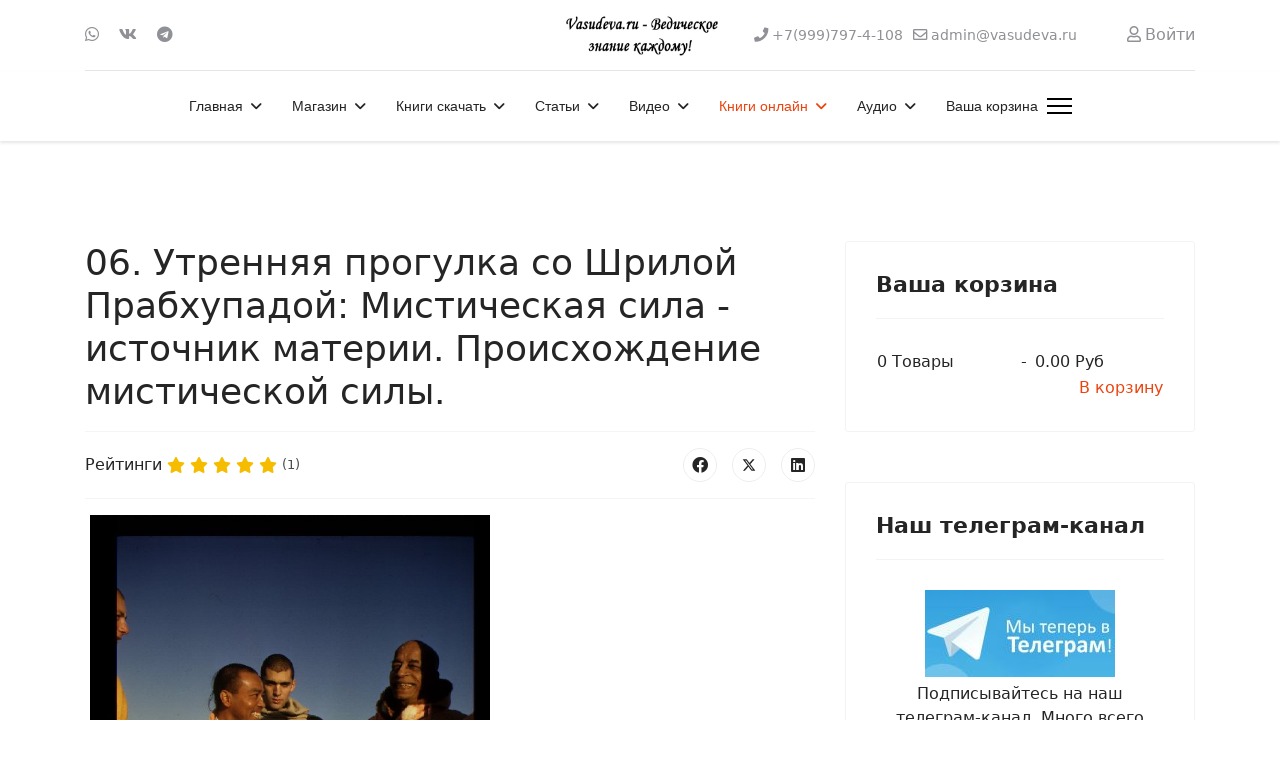

--- FILE ---
content_type: text/html; charset=utf-8
request_url: https://vasudeva.ru/teksty/knigi-shrily-prabkhupady/zhizn-proiskhodit-iz-zhizni/06-utrennyaya-progulka-so-shriloj-prabkhupadoj-misticheskaya-sila-istochnik-materii-proiskhozhdenie-misticheskoj-sily
body_size: 98169
content:

<!doctype html>
<html lang="ru-ru" dir="ltr">
	<head>
		
		<meta name="viewport" content="width=device-width, initial-scale=1, shrink-to-fit=no">
		<meta charset="utf-8">
	<meta name="description" content="Ученые говорят, что жизнь возникает из химических соединений. Но сначала они должны ответить на вопрос о том, откуда появились эти химические соединения. Химические вещества порождает жизнь, и это означает, что жизни присуща мистическая сила. ">
	<meta name="generator" content="Helix Ultimate - The Most Popular Joomla! Template Framework.">
	<title>06. Утренняя прогулка со Шрилой Прабхупадой: Мистическая сила - источник материи. Происхождение мистической силы. </title>
	<link href="/" rel="alternate" type="application/rss+xml" title="06. Утренняя прогулка со Шрилой Прабхупадой: Мистическая сила - источник материи. Происхождение мистической силы.">
	<link href="/images/favicon.ico" rel="icon" type="image/vnd.microsoft.icon">
<link href="/media/plg_system_webauthn/css/button.min.css?ec0633" rel="stylesheet">
	<link href="/media/vendor/joomla-custom-elements/css/joomla-alert.min.css?0.2.0" rel="stylesheet">
	<link href="/vasudeva/vasudeva/components/com_jcomments/tpl/default/style.css" rel="stylesheet">
	<link href="/media/com_rstbox/css/engagebox.css?ec0633" rel="stylesheet">
	<link href="/templates/shaper_helixultimate/css/bootstrap.min.css" rel="stylesheet">
	<link href="/plugins/system/helixultimate/assets/css/system-j4.min.css" rel="stylesheet">
	<link href="/media/system/css/joomla-fontawesome.min.css?ec0633" rel="stylesheet">
	<link href="/templates/shaper_helixultimate/css/template.css" rel="stylesheet">
	<link href="/templates/shaper_helixultimate/css/presets/preset2.css" rel="stylesheet">
	<link href="https://vasudeva.ru/components/com_jshopping/css/default.css?ec0633" rel="stylesheet">
	<style>.eb-1 .eb-dialog{--eb-max-width:680px;--eb-height:auto;--eb-padding:60px 40px;--eb-background-color:rgba(102, 109, 247, 1);--eb-text-color:rgba(255, 255, 255, 1);--eb-dialog-shadow:var(--eb-shadow-elevation);text-align:center;--eb-border-style:none;--eb-border-color:rgba(0, 0, 0, 0.4);--eb-border-width:1px;--eb-overlay-enabled:1;--eb-overlay-clickable:1;--eb-bg-image-enabled:0;--eb-background-image:none;}.eb-1.eb-inst{--eb-margin:24px;justify-content:center;align-items:center;}.eb-1 .eb-close{--eb-close-button-inside:block;--eb-close-button-outside:none;--eb-close-button-icon:block;--eb-close-button-image:none;--eb-close-button-font-size:30px;--eb-close-button-color:rgba(229, 229, 229, 1);--eb-close-button-hover-color:rgba(255, 255, 255, 1);}.eb-1 .eb-dialog .eb-container{justify-content:center;min-height:100%;display:flex;flex-direction:column;}.eb-1 .eb-backdrop{--eb-overlay-background-color:rgba(0, 0, 0, 0.5);}@media screen and (max-width: 1024px){.eb-1 .eb-dialog{--eb-height:auto;--eb-overlay-enabled:1;--eb-overlay-clickable:1;--eb-bg-image-enabled:inherit;--eb-background-image:none;}}@media screen and (max-width: 575px){.eb-1 .eb-dialog{--eb-height:auto;--eb-overlay-enabled:1;--eb-overlay-clickable:1;--eb-bg-image-enabled:inherit;--eb-background-image:none;}}</style>
	<style>.eb-1 {
                --animation_duration: 300ms;

            }
        </style>
	<style>.eb-1 .eb-title {
      font-size: 24px;
      line-height: 28px;
      margin: 0;
}

.eb-1 .eb-desc {
      margin: 8px 0 0 0;
      letter-spacing: 0.3em;
}

.eb-1 .eb-btn {
      padding: 8px 16px;
      color: #000;
      letter-spacing: 0.1em;
      font-weight: bold;
      margin-top: 16px;
      background: #FF8C9A;
      border-radius: 2px;
      line-height: 19px;
}

@media only screen and (max-width: 991px) {
      .eb-1 .eb-dialog {
            padding: 24px !important;
            max-width: 400px !important;
      }
}</style>
	<style>.featured-article-badge {
display: none
}

.btn-primary {
    margin-top: 5px;
margin-right: 5px;
}

.adv_search_link {
    margin-top: 5px;
margin-right: 5px;
}
  .searchInputMain {
    display: flex;
    justify-content: center;     
    background-color: #f4f4f4;
    height: 100%;
    padding: 15px;
    gap: 5px;
  }

.btn-primary {
 width: 200px;
      height: 40px;
}

@media (min-width: 900px) { 
.mod-shop-search {
   display: inline-flex;
      flex-direction: row-reverse;
}
} 

#system-message-container {
    right: 450px;
}

@media (max-width: 600px) { 
.form-horizontal .controls {
    margin-left: 4px;
}
}
}</style>
	<style>.sp-megamenu-parent > li > a, .sp-megamenu-parent > li > span, .sp-megamenu-parent .sp-dropdown li.sp-menu-item > a{font-family: 'Arial', sans-serif;text-decoration: none;}
</style>
	<style>.menu.nav-pills > li > a, .menu.nav-pills > li > span, .menu.nav-pills .sp-dropdown li.sp-menu-item > a{font-family: 'Arial', sans-serif;text-decoration: none;}
</style>
	<style>.logo-image {height:60px;}.logo-image-phone {height:60px;}</style>
	<style>@media(max-width: 992px) {.logo-image {height: 36px;}.logo-image-phone {height: 36px;}}</style>
	<style>@media(max-width: 576px) {.logo-image {height: 36px;}.logo-image-phone {height: 36px;}}</style>
<script src="/media/vendor/jquery/js/jquery.min.js?3.7.1"></script>
	<script src="/media/legacy/js/jquery-noconflict.min.js?504da4"></script>
	<script type="application/json" class="joomla-script-options new">{"csrf.token":"0cb2f9a603182af04e6ef4478d182b76","data":{"breakpoints":{"tablet":991,"mobile":480},"header":{"stickyOffset":"100"}},"joomla.jtext":{"PLG_SYSTEM_WEBAUTHN_ERR_CANNOT_FIND_USERNAME":"Не удалось найти поле логина в модуле входа на сайт. Если на сайте не используется альтернативный модуль входа, аутентификация с помощью стандарта WebAuthn невозможна.","PLG_SYSTEM_WEBAUTHN_ERR_EMPTY_USERNAME":"Введите логин без пароля перед нажатием кнопки входа в систему с помощью стандарта WebAuthn.","PLG_SYSTEM_WEBAUTHN_ERR_INVALID_USERNAME":"Логин не соответствует учетной записи, которой разрешен вход в систему с помощью стандарта WebAuthn.","ERROR":"Ошибка","MESSAGE":"Сообщение","NOTICE":"Внимание","WARNING":"Предупреждение","JCLOSE":"Закрыть","JOK":"Ок","JOPEN":"Открыть","JLIB_FORM_CONTAINS_INVALID_FIELDS":"Форма не может быть отправлена, так как одно или несколько полей заполнено некорректно.","JLIB_FORM_FIELD_REQUIRED_VALUE":"Пожалуйста, заполните поле","JLIB_FORM_FIELD_REQUIRED_CHECK":"Пожалуйста, выберите значение","JLIB_FORM_FIELD_INVALID_VALUE":"Пожалуйста, введите корректное значение"},"system.paths":{"root":"","rootFull":"https://vasudeva.ru/","base":"","baseFull":"https://vasudeva.ru/"},"system.keepalive":{"interval":3540000,"uri":"/component/ajax/?format=json"}}</script>
	<script src="/media/system/js/core.min.js?2cb912"></script>
	<script src="/media/system/js/fields/validate.min.js?cabe1f" defer></script>
	<script src="/media/vendor/bootstrap/js/alert.min.js?5.3.3" type="module"></script>
	<script src="/media/vendor/bootstrap/js/button.min.js?5.3.3" type="module"></script>
	<script src="/media/vendor/bootstrap/js/carousel.min.js?5.3.3" type="module"></script>
	<script src="/media/vendor/bootstrap/js/collapse.min.js?5.3.3" type="module"></script>
	<script src="/media/vendor/bootstrap/js/dropdown.min.js?5.3.3" type="module"></script>
	<script src="/media/vendor/bootstrap/js/modal.min.js?5.3.3" type="module"></script>
	<script src="/media/vendor/bootstrap/js/offcanvas.min.js?5.3.3" type="module"></script>
	<script src="/media/vendor/bootstrap/js/popover.min.js?5.3.3" type="module"></script>
	<script src="/media/vendor/bootstrap/js/scrollspy.min.js?5.3.3" type="module"></script>
	<script src="/media/vendor/bootstrap/js/tab.min.js?5.3.3" type="module"></script>
	<script src="/media/vendor/bootstrap/js/toast.min.js?5.3.3" type="module"></script>
	<script src="/media/system/js/showon.min.js?e51227" type="module"></script>
	<script src="/media/system/js/keepalive.min.js?08e025" type="module"></script>
	<script src="/media/system/js/messages.min.js?9a4811" type="module"></script>
	<script src="/media/plg_system_webauthn/js/login.min.js?ec0633" defer></script>
	<script src="/vasudeva/vasudeva/media/com_jcomments/js/jcomments-v4.0.js"></script>
	<script src="/vasudeva/vasudeva/components/com_jcomments/libraries/joomlatune/ajax.js?v=4"></script>
	<script src="/media/com_rstbox/js/vendor/velocity.js?ec0633"></script>
	<script src="/media/com_rstbox/js/vendor/velocity.ui.js?ec0633"></script>
	<script src="/media/com_rstbox/js/engagebox.js?ec0633"></script>
	<script src="/templates/shaper_helixultimate/js/main.js"></script>
	<script type="application/ld+json">{"@context":"https://schema.org","@graph":[{"@type":"Organization","@id":"https://vasudeva.ru/#/schema/Organization/base","name":"Васудева.ру - Ведическое знание каждому! Интернет-магазин ведических книг и других товаров.","url":"https://vasudeva.ru/"},{"@type":"WebSite","@id":"https://vasudeva.ru/#/schema/WebSite/base","url":"https://vasudeva.ru/","name":"Васудева.ру - Ведическое знание каждому! Интернет-магазин ведических книг и других товаров.","publisher":{"@id":"https://vasudeva.ru/#/schema/Organization/base"}},{"@type":"WebPage","@id":"https://vasudeva.ru/#/schema/WebPage/base","url":"https://vasudeva.ru/teksty/knigi-shrily-prabkhupady/zhizn-proiskhodit-iz-zhizni/06-utrennyaya-progulka-so-shriloj-prabkhupadoj-misticheskaya-sila-istochnik-materii-proiskhozhdenie-misticheskoj-sily","name":"06. Утренняя прогулка со Шрилой Прабхупадой: Мистическая сила - источник материи. Происхождение мистической силы. ","description":"Ученые говорят, что жизнь возникает из химических соединений. Но сначала они должны ответить на вопрос о том, откуда появились эти химические соединения. Химические вещества порождает жизнь, и это означает, что жизни присуща мистическая сила. ","isPartOf":{"@id":"https://vasudeva.ru/#/schema/WebSite/base"},"about":{"@id":"https://vasudeva.ru/#/schema/Organization/base"},"inLanguage":"ru-RU"},{"@type":"Article","@id":"https://vasudeva.ru/#/schema/com_content/article/2976","name":"06. Утренняя прогулка со Шрилой Прабхупадой: Мистическая сила - источник материи. Происхождение мистической силы. ","headline":"06. Утренняя прогулка со Шрилой Прабхупадой: Мистическая сила - источник материи. Происхождение мистической силы. ","inLanguage":"ru-RU","author":{"@type":"Person","name":"admin"},"articleSection":"Книги Шрилы Прабхупады, Жизнь происходит из жизни","dateCreated":"2017-01-15T16:17:13+00:00","interactionStatistic":{"@type":"InteractionCounter","userInteractionCount":7691},"isPartOf":{"@id":"https://vasudeva.ru/#/schema/WebPage/base"}},{"@isPartOf":{"@id":"https://vasudeva.ru/#/schema/com_content/article/2976","@type":"Product","name":"06. Утренняя прогулка со Шрилой Прабхупадой: Мистическая сила - источник материи. Происхождение мистической силы. ","aggregateRating":{"@type":"AggregateRating","ratingCount":"1","ratingValue":"5.0"}}}]}</script>
	<script>
<!--
var jcomments=new JComments(2976, 'com_content','/vasudeva/vasudeva/component/jcomments/?tmpl=component');
jcomments.setList('comments-list');
//--></script>
	<script>
<!--
jcomments.setAntiCache(0,1,0);
//-->
</script>
	<script>;(function ($) {
	$.ajaxSetup({
		headers: {
			'X-CSRF-Token': Joomla.getOptions('csrf.token')
		}
	});
})(jQuery);</script>
	<script>template="shaper_helixultimate";</script>
	<!-- Yandex.Metrika counter -->
<script type="text/javascript" >
   (function(m,e,t,r,i,k,a){m[i]=m[i]||function(){(m[i].a=m[i].a||[]).push(arguments)};
   m[i].l=1*new Date();
   for (var j = 0; j < document.scripts.length; j++) {if (document.scripts[j].src === r) { return; }}
   k=e.createElement(t),a=e.getElementsByTagName(t)[0],k.async=1,k.src=r,a.parentNode.insertBefore(k,a)})
   (window, document, "script", "https://cdn.jsdelivr.net/npm/yandex-metrica-watch/tag.js", "ym");

   ym(23917327, "init", {
        clickmap:true,
        trackLinks:true,
        accurateTrackBounce:true,
        ecommerce:"dataLayer"
   });
</script>
<noscript><div><img src="https://mc.yandex.ru/watch/23917327" style="position:absolute; left:-9999px;" alt="" /></div></noscript>
<!-- /Yandex.Metrika counter -->
		      <link href="https://cdnjs.cloudflare.com/ajax/libs/font-awesome/5.15.4/css/all.min.css" rel="stylesheet">

	</head>
	<body class="site helix-ultimate hu com_content com-content view-article layout-blog task-none itemid-546 ru-ru ltr sticky-header layout-fluid offcanvas-init offcanvs-position-right">

		
		
		<div class="body-wrapper">
			<div class="body-innerwrapper">
				
	<div class="sticky-header-placeholder"></div>
<div id="sp-header-topbar">
	<div class="container">
		<div class="container-inner">
		<div class="row align-items-center">
					<!-- Contact -->
					<div id="sp-contact" class="col-6 col-xl-5">
													<ul class="social-icons"><li class="social-icon-whatsapp"><a target="_blank" rel="noopener noreferrer" href="https://wa.me/79997974108?text=%D0%9F%D1%80%D0%B8%D0%B2%D0%B5%D1%82!%20%F0%9F%91%8B%20%D0%9C%D0%B5%D0%BD%D1%8F%20%D0%B8%D0%BD%D1%82%D0%B5%D1%80%D0%B5%D1%81%D1%83%D0%B5%D1%82...?text=Hi" aria-label="Whatsapp"><span class="fab fa-whatsapp" aria-hidden="true"></span></a></li><li class="social-icon-vk"><a target="_blank" rel="noopener noreferrer" href="https://vk.com/vasudeva_ru" aria-label="Vk"><span class="fab fa-vk" aria-hidden="true"></span></a></li><li class="social-icon-custom"><a target="_blank" rel="noopener noreferrer" href="https://t.me/vasudeva_ru" aria-label="Custom"><span class="fab fa-telegram" aria-hidden="true"></span></a></li></ul>						
											</div>
	
					<!-- Logo -->
					<div id="sp-logo" class="col-12 col-xl-2 d-none d-xl-block">
						<div class="sp-column d-flex align-items-center  justify-content-center">
															
								<div class="logo"><a href="/">
				<img class='logo-image '
					srcset='https://vasudeva.ru/images/logo251.jpg 1x'
					src='https://vasudeva.ru/images/logo251.jpg'
					height='60px'
					alt='Васудева.ру - Ведическое знание каждому! Интернет-магазин ведических книг и других товаров.'
				/>
				</a></div>													</div>
					</div>

					<!-- Social -->
					<div id="sp-social" class="col-6 col-xl-5">
						<div class="sp-column d-flex justify-content-end">
							<!-- Social icons -->
							<div class="social-wrap d-flex align-items-center">
								
																	<ul class="sp-contact-info"><li class="sp-contact-phone"><span class="fas fa-phone" aria-hidden="true"></span> <a href="tel:+79997974108">+7(999)797-4-108</a></li><li class="sp-contact-email"><span class="far fa-envelope" aria-hidden="true"></span> <a href="mailto:admin@vasudeva.ru">admin@vasudeva.ru</a></li></ul>															</div>

							<!-- Related Modules -->
							<div class="d-none d-lg-flex header-modules align-items-center">
								
																	<div class="sp-module">
<a class="sp-sign-in" href="/internet-magazin/vkhod-v-akkaunt" ><span class="far fa-user me-1" aria-hidden="true"></span><span class="signin-text d-none d-lg-inline-block">Войти</span></a>
</div>															</div>
						</div>
					</div>
				</div>
		</div>
	</div>
</div>

<header id="sp-header" class="lg-header">
	<div class="container">
		<div class="container-inner">
			<!-- Menu -->
			<div class="row">
				<div class="col-lg-3 col-6 d-block d-xl-none">
					<div class="sp-column d-flex justify-content-between align-items-center">
						<div id="sp-logo" class="menu-with-offcanvas">
							
							<div class="logo"><a href="/">
				<img class='logo-image '
					srcset='https://vasudeva.ru/images/logo251.jpg 1x'
					src='https://vasudeva.ru/images/logo251.jpg'
					height='60px'
					alt='Васудева.ру - Ведическое знание каждому! Интернет-магазин ведических книг и других товаров.'
				/>
				</a></div>						</div>
					</div>
				</div>

				<div class="col-lg-9 col-6 col-xl-12">
					<div class="d-flex justify-content-end justify-content-xl-center align-items-center">
						<!-- if offcanvas position left -->
						
						<nav class="sp-megamenu-wrapper d-flex" role="navigation"><ul class="sp-megamenu-parent menu-animation-fade-up d-none d-lg-block"><li class="sp-menu-item sp-has-child"><a   href="/"  >Главная</a><div class="sp-dropdown sp-dropdown-main sp-menu-right" style="width: 240px;"><div class="sp-dropdown-inner"><ul class="sp-dropdown-items"><li class="sp-menu-item"><a   href="/home/novosti"  >Новости</a></li><li class="sp-menu-item"><a   href="/home/novosti-sajta"  >Новости сайта</a></li><li class="sp-menu-item"><a   href="/home/katalog-knig-2"  >Каталог книг vasudeva.ru</a></li><li class="sp-menu-item"><a   href="/home/karta-sajta"  >Карта сайта</a></li><li class="sp-menu-item"><a   href="/home/nektarnye-ssylki"  >Нектарные Ссылки</a></li><li class="sp-menu-item"><a   href="/home/poisk-po-sajtu"  >Поиск по сайту</a></li><li class="sp-menu-item"><a   href="/home/pomoch-sajtu"  >Как помочь сайту</a></li><li class="sp-menu-item"><a   href="/home/o-sajte-vasudeva-ru"  >О сайте Васудева.ру</a></li><li class="sp-menu-item"></li><li class="sp-menu-item"><a   href="/home/sozdat-material"  >Создать материал</a></li><li class="sp-menu-item"><a   href="/home/tags"  >Метки (тэги)</a></li><li class="sp-menu-item"><a   href="/home/stati"  >Статьи</a></li><li class="sp-menu-item"><a   href="/home/programmy"  >Программы</a></li></ul></div></div></li><li class="sp-menu-item sp-has-child"><a   href="/internet-magazin"  >Магазин</a><div class="sp-dropdown sp-dropdown-main sp-menu-right" style="width: 240px;"><div class="sp-dropdown-inner"><ul class="sp-dropdown-items"><li class="sp-menu-item"><a   href="/internet-magazin/cart"  >Корзина</a></li><li class="sp-menu-item"></li><li class="sp-menu-item"><a   href="/internet-magazin/skidki"  >Скидки</a></li><li class="sp-menu-item sp-has-child"><a   href="/internet-magazin/razdely-magazina"  >Разделы магазина</a><div class="sp-dropdown sp-dropdown-sub sp-menu-right" style="width: 240px;"><div class="sp-dropdown-inner"><ul class="sp-dropdown-items"><li class="sp-menu-item sp-has-child"><a   href="/internet-magazin/razdely-magazina/knigi-shrily-prabkhupady"  >Книги Шрилы Прабхупады</a><div class="sp-dropdown sp-dropdown-sub sp-menu-right" style="width: 240px;"><div class="sp-dropdown-inner"><ul class="sp-dropdown-items"><li class="sp-menu-item"><a   href="/internet-magazin/razdely-magazina/knigi-shrily-prabkhupady/chajtanya-charitamrita"  >Чайтанья-Чаритамрита</a></li></ul></div></div></li><li class="sp-menu-item"><a   href="/internet-magazin/razdely-magazina/shrimad-bkhagavatam"  >Шримад-Бхагаватам</a></li><li class="sp-menu-item"><a   href="/internet-magazin/razdely-magazina/novinki-knig"  >Новинки книг</a></li><li class="sp-menu-item"><a   href="/internet-magazin/razdely-magazina/komplekty-knig"  >Комплекты книг</a></li><li class="sp-menu-item"><a   href="/internet-magazin/razdely-magazina/oblozhki-dlya-knig"  >Обложки для книг</a></li><li class="sp-menu-item sp-has-child"><a   href="/internet-magazin/razdely-magazina/knigi-po-avtoram"  >Книги по авторам</a><div class="sp-dropdown sp-dropdown-sub sp-menu-right" style="width: 240px;"><div class="sp-dropdown-inner"><ul class="sp-dropdown-items"><li class="sp-menu-item"><a   href="/internet-magazin/razdely-magazina/knigi-po-avtoram/knigi-acharev"  >Книги ачарьев </a></li></ul></div></div></li><li class="sp-menu-item sp-has-child"><a   href="/internet-magazin/razdely-magazina/knigi-po-temam"  >Книги по темам</a><div class="sp-dropdown sp-dropdown-sub sp-menu-right" style="width: 240px;"><div class="sp-dropdown-inner"><ul class="sp-dropdown-items"><li class="sp-menu-item"><a   href="/internet-magazin/razdely-magazina/knigi-po-temam/makhabkharata-i-ramayana"  >Махабхарата и Рамаяна</a></li><li class="sp-menu-item"><a   href="/internet-magazin/razdely-magazina/knigi-po-temam/sluzhenie-bozhestvam"  >Служение Божествам</a></li><li class="sp-menu-item"><a   href="/internet-magazin/razdely-magazina/knigi-po-temam/izuchenie-shastr"  >Изучение шастр</a></li><li class="sp-menu-item"><a   href="/internet-magazin/razdely-magazina/knigi-po-temam/praktika-soznaniya-krishny"  >Практика Сознания Кришны</a></li><li class="sp-menu-item"><a   href="/internet-magazin/razdely-magazina/knigi-po-temam/svyatoe-imya-praktika-molitvy"  >Святое Имя. Практика молитвы</a></li><li class="sp-menu-item"><a   href="/internet-magazin/razdely-magazina/knigi-po-temam/vedy"  >Веды</a></li><li class="sp-menu-item"><a   href="/internet-magazin/razdely-magazina/knigi-po-temam/nauka-predannogo-sluzheniya"  >Наука преданного служения</a></li></ul></div></div></li><li class="sp-menu-item"><a   href="/internet-magazin/razdely-magazina/ivan-chaj-iz-kukujki"  >Иван-чай из Кукуйки!</a></li><li class="sp-menu-item"><a   href="/internet-magazin/razdely-magazina/vegetarianskaya-kulinariya"  >Вегетарианская кулинария</a></li><li class="sp-menu-item"><a   href="/internet-magazin/razdely-magazina/vajshnavskaya-atributika"  >Вайшнавская атрибутика</a></li><li class="sp-menu-item"><a   href="/internet-magazin/razdely-magazina/knigi-dlya-detej"  >Книги для детей</a></li><li class="sp-menu-item"><a   href="/internet-magazin/razdely-magazina/tsennye-redkie-knigi"  >Ценные, редкие книги</a></li></ul></div></div></li><li class="sp-menu-item"><a   href="/internet-magazin/internet-magazin"  >Отзывы клиентов</a></li><li class="sp-menu-item"><a   href="/internet-magazin/zakaz-dostavka-i-oplata"  >Заказ, доставка и оплата</a></li><li class="sp-menu-item"><a   href="/internet-magazin/kak-oplatit-zakaz-bez-protsentov"  >Как оплатить заказ</a></li><li class="sp-menu-item"><a   href="/internet-magazin/novye-knigi"  >Новинки</a></li><li class="sp-menu-item"><a   href="/internet-magazin/o-nas"  >О нашем магазине. Гарантии</a></li><li class="sp-menu-item"><a   href="/internet-magazin/nashi-knigi"  >Наши книги</a></li><li class="sp-menu-item"><a   href="/internet-magazin/aktsii"  >Акции</a></li><li class="sp-menu-item"><a   href="/internet-magazin/podarochnye-sertifikaty"  >Подарочные сертификаты</a></li><li class="sp-menu-item"><a   href="/internet-magazin/kontakty"  >Контакты</a></li><li class="sp-menu-item"><a   href="/internet-magazin/vkhod-v-akkaunt"  >Вход в аккаунт</a></li></ul></div></div></li><li class="sp-menu-item sp-has-child"><a   href="/knigi"  >Книги скачать</a><div class="sp-dropdown sp-dropdown-main sp-menu-right" style="width: 240px;"><div class="sp-dropdown-inner"><ul class="sp-dropdown-items"><li class="sp-menu-item"><a   href="/knigi/vedicheskie"  >Вайшнавские книги</a></li><li class="sp-menu-item"><a   href="/knigi/nauka"  >Наука</a></li><li class="sp-menu-item"><a   href="/knigi/kulinariya"  >Кулинария</a></li><li class="sp-menu-item"><a   href="/knigi/katalog-knig"  >Каталог книг vasudeva.ru</a></li><li class="sp-menu-item"><a   href="/knigi/detskie"  >Детские</a></li><li class="sp-menu-item"><a   href="/knigi/vegetarianstvo"  > Вегетарианство</a></li><li class="sp-menu-item"><a   href="/knigi/astrologiya-kosmologiya"  >Астрология. Космология</a></li><li class="sp-menu-item"><a   href="/knigi/bhakti-joga"  >Бхакти-Йога</a></li><li class="sp-menu-item"><a   href="/knigi/o-shrile-prabkhupade"  >О Шриле Прабхупаде</a></li></ul></div></div></li><li class="sp-menu-item sp-has-child"><a   href="/universitet-bkhakti-jogi"  >Статьи</a><div class="sp-dropdown sp-dropdown-main sp-menu-right" style="width: 240px;"><div class="sp-dropdown-inner"><ul class="sp-dropdown-items"><li class="sp-menu-item sp-has-child"><a   href="/universitet-bkhakti-jogi/dukhovnye-uchitelya"  >Духовные учители</a><div class="sp-dropdown sp-dropdown-sub sp-menu-right" style="width: 240px;"><div class="sp-dropdown-inner"><ul class="sp-dropdown-items"><li class="sp-menu-item sp-has-child"><a   href="/universitet-bkhakti-jogi/dukhovnye-uchitelya/shrila-prabhupada"  >Шрила Прабхупада</a><div class="sp-dropdown sp-dropdown-sub sp-menu-right" style="width: 240px;"><div class="sp-dropdown-inner"><ul class="sp-dropdown-items"><li class="sp-menu-item sp-has-child"><a   href="/universitet-bkhakti-jogi/dukhovnye-uchitelya/shrila-prabhupada/knigi-shrily-prabhupadu"  >Книги</a><div class="sp-dropdown sp-dropdown-sub sp-menu-right" style="width: 240px;"><div class="sp-dropdown-inner"><ul class="sp-dropdown-items"><li class="sp-menu-item"><a   href="/universitet-bkhakti-jogi/dukhovnye-uchitelya/shrila-prabhupada/knigi-shrily-prabhupadu/shrimad-bhagavatam"  >Шримад-Бхагаватам</a></li><li class="sp-menu-item"><a   href="/universitet-bkhakti-jogi/dukhovnye-uchitelya/shrila-prabhupada/knigi-shrily-prabhupadu/chajtanya-charitamrita"  >Чайтанья-Чаритамрита</a></li><li class="sp-menu-item"><a   href="/universitet-bkhakti-jogi/dukhovnye-uchitelya/shrila-prabhupada/knigi-shrily-prabhupadu/bkhagavad-gita-kak-ona-est"  >Бхагавад-Гита как она есть</a></li></ul></div></div></li><li class="sp-menu-item"><a   href="/universitet-bkhakti-jogi/dukhovnye-uchitelya/shrila-prabhupada/khronologiya-shrily-prabkhupady"  >Хронология Прабхупады</a></li><li class="sp-menu-item"><a   href="/universitet-bkhakti-jogi/dukhovnye-uchitelya/shrila-prabhupada/video-shrila-prabhupada"  >Видео с Прабхупадой</a></li><li class="sp-menu-item"><a   href="/universitet-bkhakti-jogi/dukhovnye-uchitelya/shrila-prabhupada/stati-shrily-prabkhupady"  >Статьи Шрилы Прабхупады</a></li></ul></div></div></li><li class="sp-menu-item sp-has-child"><a   href="/universitet-bkhakti-jogi/dukhovnye-uchitelya/bkhakti-vikasha-svami"  >Бхакти Викаша Свами</a><div class="sp-dropdown sp-dropdown-sub sp-menu-right" style="width: 240px;"><div class="sp-dropdown-inner"><ul class="sp-dropdown-items"><li class="sp-menu-item"><a   href="/universitet-bkhakti-jogi/dukhovnye-uchitelya/bkhakti-vikasha-svami/lektsii"  >Лекции и статьи</a></li><li class="sp-menu-item"><a   href="/universitet-bkhakti-jogi/dukhovnye-uchitelya/bkhakti-vikasha-svami/knigi"  >Книги</a></li></ul></div></div></li><li class="sp-menu-item"><a   href="/universitet-bkhakti-jogi/dukhovnye-uchitelya/satsvarupa-das-gosvami"  >Сатсварупа дас Госвами</a></li><li class="sp-menu-item"><a   href="/universitet-bkhakti-jogi/dukhovnye-uchitelya/gopal-krishna-gosvami"  >Гопал-Кришна Госвами</a></li><li class="sp-menu-item"><a   href="/universitet-bkhakti-jogi/dukhovnye-uchitelya/jayadvaita-swami"  >Джаядвайта Свами</a></li><li class="sp-menu-item"><a   href="/universitet-bkhakti-jogi/dukhovnye-uchitelya/bkhaktivinoda-tkhakur"  >Бхактивинода Тхакур</a></li><li class="sp-menu-item"><a   href="/universitet-bkhakti-jogi/dukhovnye-uchitelya/indradyumna-svami"  >Индрадьюмна Свами</a></li><li class="sp-menu-item"><a   href="/universitet-bkhakti-jogi/dukhovnye-uchitelya/aindra-prabkhu"  >Аиндра прабху</a></li></ul></div></div></li><li class="sp-menu-item"><a   href="/universitet-bkhakti-jogi/uchebnik-bkhakta-programm"  >Учебник бхакта-программ</a></li><li class="sp-menu-item"><a   href="/universitet-bkhakti-jogi/vajshnavskij-etiket"  >Вайшнавский этикет</a></li><li class="sp-menu-item"><a   href="/universitet-bkhakti-jogi/audiolektsii-kursa-bkhakta-programm"  >Лекции бхакта-программ</a></li><li class="sp-menu-item"><a   href="/universitet-bkhakti-jogi/khare-krishna"  >Харе Кришна</a></li><li class="sp-menu-item sp-has-child"><a   href="/universitet-bkhakti-jogi/iskkon"  >ИСККОН</a><div class="sp-dropdown sp-dropdown-sub sp-menu-right" style="width: 240px;"><div class="sp-dropdown-inner"><ul class="sp-dropdown-items"><li class="sp-menu-item"><a   href="/universitet-bkhakti-jogi/iskkon/propoved"  >Проповедь</a></li><li class="sp-menu-item"><a   href="/universitet-bkhakti-jogi/iskkon/selkhozobshchiny"  >Сельхозобщины</a></li></ul></div></div></li><li class="sp-menu-item"><a   href="/universitet-bkhakti-jogi/poklonenie-bozhestvam"  >Поклонение Божествам</a></li><li class="sp-menu-item"><a   href="/universitet-bkhakti-jogi/grikhastkha-ashram"  >Грихастха-ашрам</a></li><li class="sp-menu-item"><a   href="/universitet-bkhakti-jogi/igry-gospoda"  >Игры Господа</a></li><li class="sp-menu-item"><a   href="/universitet-bkhakti-jogi/praktika-predannogo-sluzheniya"  >Практика бхакти-йоги</a></li><li class="sp-menu-item"><a   href="/universitet-bkhakti-jogi/filosofiya-bkhakti-jogi"  >Философия бхакти-йоги</a></li></ul></div></div></li><li class="sp-menu-item sp-has-child"><a   href="/video"  >Видео</a><div class="sp-dropdown sp-dropdown-main sp-menu-right" style="width: 240px;"><div class="sp-dropdown-inner"><ul class="sp-dropdown-items"><li class="sp-menu-item"><a   href="/video/dokumentalnoe"  >Документальное</a></li><li class="sp-menu-item"><a   href="/video/raznoe"  >Разное</a></li><li class="sp-menu-item"><a   href="/video/arkhiv-spb-iskkon"  >Архив ИСККОН</a></li><li class="sp-menu-item"><a   href="/video/kirtany"  >Киртаны</a></li><li class="sp-menu-item"><a   href="/video/khudozhestvennoe"  >Художественное</a></li><li class="sp-menu-item"><a   href="/video/slajd-shou"  >Слайд-шоу</a></li><li class="sp-menu-item"><a   href="/video/multfilmy"  >Мультфильмы</a></li><li class="sp-menu-item"><a   href="/video/lektsii"  >Лекции</a></li><li class="sp-menu-item"><a   href="/video/spektakli"  >Спектакли</a></li></ul></div></div></li><li class="sp-menu-item sp-has-child active"><a   href="/teksty"  >Книги онлайн</a><div class="sp-dropdown sp-dropdown-main sp-menu-right" style="width: 240px;"><div class="sp-dropdown-inner"><ul class="sp-dropdown-items"><li class="sp-menu-item"><a   href="/teksty/bkhagavad-gita-kak-ona-est"  >Бхагавад-гита как она есть</a></li><li class="sp-menu-item sp-has-child"><span  class=" sp-menu-separator"  >Разное</span><div class="sp-dropdown sp-dropdown-sub sp-menu-right" style="width: 240px;"><div class="sp-dropdown-inner"><ul class="sp-dropdown-items"><li class="sp-menu-item"><a   href="/teksty/raznoe/pesni-acharev-vajshnavov"  >Песни ачарьев-вайшнавов</a></li><li class="sp-menu-item"><a   href="/teksty/raznoe/radkha-damodara-vilasa"  >Радха-Дамодара Виласа</a></li><li class="sp-menu-item"><a   href="/teksty/raznoe/kak-ya-prishel-v-soznanie-krishny"  >Как я пришел в ИСККОН</a></li><li class="sp-menu-item"><a   href="/teksty/raznoe/otvori-dver-temnitsy-moej"  >Отвори дверь темницы моей</a></li></ul></div></div></li><li class="sp-menu-item sp-has-child"><a   href="/teksty/shrimad-bkhagavatam"  >Шримад-Бхагаватам</a><div class="sp-dropdown sp-dropdown-sub sp-menu-right" style="width: 240px;"><div class="sp-dropdown-inner"><ul class="sp-dropdown-items"><li class="sp-menu-item"><a   href="/teksty/shrimad-bkhagavatam/shrimad-bkhagavatam-pesn-01"  >ШБ. Песнь 1</a></li><li class="sp-menu-item"><a   href="/teksty/shrimad-bkhagavatam/shrimad-bkhagavatam-pesn-2"  >ШБ. Песнь 2</a></li><li class="sp-menu-item"><a   href="/teksty/shrimad-bkhagavatam/shrimad-bkhagavatam-pesn-3"  >ШБ. Песнь 3</a></li><li class="sp-menu-item"><a   href="/teksty/shrimad-bkhagavatam/shrimad-bkhagavatam-pesn-4"  >ШБ. Песнь 4</a></li><li class="sp-menu-item"><a   href="/teksty/shrimad-bkhagavatam/shrimad-bkhagavatam-pesn-5"  >ШБ. Песнь 5</a></li><li class="sp-menu-item"><a   href="/teksty/shrimad-bkhagavatam/shrimad-bkhagavatam-pesn-6"  >ШБ. Песнь 6</a></li><li class="sp-menu-item"><a   href="/teksty/shrimad-bkhagavatam/shrimad-bkhagavatam-pesn-7"  >ШБ. Песнь 7</a></li><li class="sp-menu-item"><a   href="/teksty/shrimad-bkhagavatam/shrimad-bkhagavatam-pesn-8"  >ШБ. Песнь 8</a></li><li class="sp-menu-item"><a   href="/teksty/shrimad-bkhagavatam/shrimad-bkhagavatam-pesn-9"  >ШБ. Песнь 9</a></li><li class="sp-menu-item"><a   href="/teksty/shrimad-bkhagavatam/shrimad-bkhagavatam-pesn-10"  >ШБ. Песнь 10</a></li></ul></div></div></li><li class="sp-menu-item"><a   href="/teksty/chajtanya-charitamrita-adi-lila"  >Чайтанья-Чаритамрита</a></li><li class="sp-menu-item"><a   href="/teksty/chajtanya-charitamrita-madkhya-lila"  >Чайтанья-Чаритамрита</a></li><li class="sp-menu-item"><a   href="/teksty/uchebnik-bkhakta-programm"  >Учебник бхакта-программ</a></li><li class="sp-menu-item sp-has-child active"><a   href="/teksty/knigi-shrily-prabkhupady"  >Книги Шрилы Прабхупады</a><div class="sp-dropdown sp-dropdown-sub sp-menu-right" style="width: 240px;"><div class="sp-dropdown-inner"><ul class="sp-dropdown-items"><li class="sp-menu-item"><a   href="/teksty/knigi-shrily-prabkhupady/nauka-samoosoznaniya"  >Наука самоосознания</a></li><li class="sp-menu-item"><a   href="/teksty/knigi-shrily-prabkhupady/puteshestvie-vglub-sebya"  >Путешествие вглубь себя</a></li><li class="sp-menu-item"><a   href="/teksty/knigi-shrily-prabkhupady/uchenie-shri-chajtani"  >Учение Шри Чайтаньи</a></li><li class="sp-menu-item"><a   href="/teksty/knigi-shrily-prabkhupady/v-poiskakh-prosvetleniya"  >В поисках просветления</a></li><li class="sp-menu-item"><a   href="/teksty/knigi-shrily-prabkhupady/nektar-nastavlenij"  >Нектар наставлений</a></li><li class="sp-menu-item"><a   href="/teksty/knigi-shrily-prabkhupady/veda-tajny-vostoka"  >Веда. Тайны Востока</a></li><li class="sp-menu-item"><a   href="/teksty/knigi-shrily-prabkhupady/krishna-verkhovnaya-lichnost-boga"  >Кришна</a></li><li class="sp-menu-item current-item active"><a aria-current="page"  href="/teksty/knigi-shrily-prabkhupady/zhizn-proiskhodit-iz-zhizni"  >Жизнь происходит из жизни</a></li><li class="sp-menu-item"><a   href="/teksty/knigi-shrily-prabkhupady/dialekticheskij-spiritualizm"  >Диалектический Спиритуализм</a></li></ul></div></div></li><li class="sp-menu-item sp-has-child"><a   href="/teksty/vajshnavizm"  >Вайшнавизм</a><div class="sp-dropdown sp-dropdown-sub sp-menu-right" style="width: 240px;"><div class="sp-dropdown-inner"><ul class="sp-dropdown-items"><li class="sp-menu-item"><a   href="/teksty/vajshnavizm/vajshnavizm-1"  >Вайшнавизм, №1</a></li><li class="sp-menu-item"><a   href="/teksty/vajshnavizm/vajshnavizm-2"  >Вайшнавизм, №2</a></li><li class="sp-menu-item"><a   href="/teksty/vajshnavizm/vajshnavizm-3"  >Вайшнавизм, №3</a></li></ul></div></div></li><li class="sp-menu-item"><a   href="/teksty/radkha-damodara-vilasa"  >Радха-Дамодара Виласа</a></li><li class="sp-menu-item sp-has-child"><a   href="/teksty/transtsendentnyj-dnevnik"  >Трансцендентный Дневник</a><div class="sp-dropdown sp-dropdown-sub sp-menu-right" style="width: 240px;"><div class="sp-dropdown-inner"><ul class="sp-dropdown-items"><li class="sp-menu-item"><a   href="/teksty/transtsendentnyj-dnevnik/transtsendentnyj-dnevnik-tom-1"  >Трансц. Дневник. Том 1</a></li><li class="sp-menu-item"><a   href="/teksty/transtsendentnyj-dnevnik/transts-dnevnik-tom-2"  >Трансц. Дневник. Том 2</a></li></ul></div></div></li></ul></div></div></li><li class="sp-menu-item sp-has-child"><a   href="/audio"  >Аудио</a><div class="sp-dropdown sp-dropdown-main sp-menu-right" style="width: 240px;"><div class="sp-dropdown-inner"><ul class="sp-dropdown-items"><li class="sp-menu-item"><a   href="/audio/audioknigi"  >Аудиокниги</a></li><li class="sp-menu-item"><a   href="/audio/audiolektsii"  >Аудиолекции</a></li><li class="sp-menu-item"><a   href="/audio/dukhovnaya-muzyka"  >Духовная музыка</a></li></ul></div></div></li><li class="sp-menu-item"><a   href="/vasha-korzina"  >Ваша корзина</a></li></ul><a id="offcanvas-toggler" aria-label="Menu" class="offcanvas-toggler-right" href="#"><div class="burger-icon" aria-hidden="true"><span></span><span></span><span></span></div></a></nav>						<div class="menu-with-offcanvas">
							
						</div>

						<!-- if offcanvas position right -->
													<a id="offcanvas-toggler"  aria-label="Menu" title="Menu"  class="mega_offcanvas ms-3 offcanvas-toggler-secondary offcanvas-toggler-right d-flex align-items-center ps-2" href="#"><div class="burger-icon"><span></span><span></span><span></span></div></a>
								
					</div>	
				</div>
			</div>
		</div>
	</div>
</header>				
<section id="sp-section-1" >

				
	
<div class="row">
	<div id="sp-title" class="col-lg-12 "><div class="sp-column "></div></div></div>
				
	</section>

<section id="sp-main-body" >

										<div class="container">
					<div class="container-inner">
						
	
<div class="row">
	
<main id="sp-component" class="col-lg-8 ">
	<div class="sp-column ">
		<div id="system-message-container" aria-live="polite">
	</div>


		
		<div class="article-details " itemscope itemtype="https://schema.org/Article">
	<meta itemprop="inLanguage" content="ru-RU">
	
	
					
				<!-- Featured Tag -->
		<span class="badge bg-danger featured-article-badge">Featured</span>
	
		
		<div class="article-header">
					<h1 itemprop="headline">
				06. Утренняя прогулка со Шрилой Прабхупадой: Мистическая сила - источник материи. Происхождение мистической силы. 			</h1>
									</div>
		<div class="article-can-edit d-flex flex-wrap justify-content-between">
				</div>
			
		
			
		
		
			<div class="article-ratings-social-share d-flex justify-content-end">
			<div class="me-auto align-self-center">
														<div class="article-ratings" data-id="2976">
	<span class="ratings-label">Рейтинги</span>
	<div class="rating-symbol">
		<span class="rating-star active" data-number="5"></span><span class="rating-star active" data-number="4"></span><span class="rating-star active" data-number="3"></span><span class="rating-star active" data-number="2"></span><span class="rating-star active" data-number="1"></span>	</div>
	<span class="fas fa-circle-notch fa-spin" aria-hidden="true" style="display: none;"></span>
	<span class="ratings-count">(1)</span>
</div>
							</div>
			<div class="social-share-block">
				<div class="article-social-share">
	<div class="social-share-icon">
		<ul>
											<li>
					<a class="facebook" onClick="window.open('https://www.facebook.com/sharer.php?u=https://vasudeva.ru/vasudeva/vasudeva/teksty/knigi-shrily-prabkhupady/zhizn-proiskhodit-iz-zhizni/06-utrennyaya-progulka-so-shriloj-prabkhupadoj-misticheskaya-sila-istochnik-materii-proiskhozhdenie-misticheskoj-sily','Facebook','width=600,height=300,left='+(screen.availWidth/2-300)+',top='+(screen.availHeight/2-150)+''); return false;" href="https://www.facebook.com/sharer.php?u=https://vasudeva.ru/vasudeva/vasudeva/teksty/knigi-shrily-prabkhupady/zhizn-proiskhodit-iz-zhizni/06-utrennyaya-progulka-so-shriloj-prabkhupadoj-misticheskaya-sila-istochnik-materii-proiskhozhdenie-misticheskoj-sily" title="Facebook">
						<span class="fab fa-facebook" aria-hidden="true"></span>
					</a>
				</li>
																											<li>
					<a class="twitter" title="X (бывший Twitter)" onClick="window.open('https://twitter.com/share?url=https://vasudeva.ru/vasudeva/vasudeva/teksty/knigi-shrily-prabkhupady/zhizn-proiskhodit-iz-zhizni/06-utrennyaya-progulka-so-shriloj-prabkhupadoj-misticheskaya-sila-istochnik-materii-proiskhozhdenie-misticheskoj-sily&amp;text=06.%20Утренняя%20прогулка%20со%20Шрилой%20Прабхупадой:%20Мистическая%20сила%20-%20источник%20материи.%20Происхождение%20мистической%20силы.%20','Twitter share','width=600,height=300,left='+(screen.availWidth/2-300)+',top='+(screen.availHeight/2-150)+''); return false;" href="https://twitter.com/share?url=https://vasudeva.ru/vasudeva/vasudeva/teksty/knigi-shrily-prabkhupady/zhizn-proiskhodit-iz-zhizni/06-utrennyaya-progulka-so-shriloj-prabkhupadoj-misticheskaya-sila-istochnik-materii-proiskhozhdenie-misticheskoj-sily&amp;text=06.%20Утренняя%20прогулка%20со%20Шрилой%20Прабхупадой:%20Мистическая%20сила%20-%20источник%20материи.%20Происхождение%20мистической%20силы.%20">
					<svg xmlns="http://www.w3.org/2000/svg" viewBox="0 0 512 512" fill="currentColor" style="width: 13.56px;position: relative;top: -1.5px;"><path d="M389.2 48h70.6L305.6 224.2 487 464H345L233.7 318.6 106.5 464H35.8L200.7 275.5 26.8 48H172.4L272.9 180.9 389.2 48zM364.4 421.8h39.1L151.1 88h-42L364.4 421.8z"/></svg>
					</a>
				</li>
																												<li>
						<a class="linkedin" title="LinkedIn" onClick="window.open('https://www.linkedin.com/shareArticle?mini=true&url=https://vasudeva.ru/vasudeva/vasudeva/teksty/knigi-shrily-prabkhupady/zhizn-proiskhodit-iz-zhizni/06-utrennyaya-progulka-so-shriloj-prabkhupadoj-misticheskaya-sila-istochnik-materii-proiskhozhdenie-misticheskoj-sily','Linkedin','width=585,height=666,left='+(screen.availWidth/2-292)+',top='+(screen.availHeight/2-333)+''); return false;" href="https://www.linkedin.com/shareArticle?mini=true&url=https://vasudeva.ru/vasudeva/vasudeva/teksty/knigi-shrily-prabkhupady/zhizn-proiskhodit-iz-zhizni/06-utrennyaya-progulka-so-shriloj-prabkhupadoj-misticheskaya-sila-istochnik-materii-proiskhozhdenie-misticheskoj-sily" >
							<span class="fab fa-linkedin" aria-hidden="true"></span>
						</a>
					</li>
										</ul>
		</div>
	</div>
			</div>
		</div>
	
	<div itemprop="articleBody">
		<p style="text-align: center;"><img src="/images/stories/guru/bkhakti-svarupa-damodara-gosvami/CT77-177_Shrila_Prabhupada_i_Svarupa_Damodara_das.jpg" alt="Шрила Прабхупада и Сварупа Дамодара дас" width="400" height="576" style="margin: 5px;" /></p>
<p><em>Шестая утренняя прогулка из книги <a href="/universitet-bkhakti-jogi/dukhovnye-uchitelya/shrila-prabhupada/knigi-shrily-prabhupadu/ach-bhaktivedanta-svami-prabhupada-zhizn-proishodit-iz-zhizni" target="_blank">"Жизнь происходит из жизни"</a>.</em></p>
<p><em>Записано 7 мая 1973 года на берегу Тихого океана в окрестностях Лос-Анджелеса.</em></p>
<p><em>Шрилу Прабхупаду сопровождают доктор Сингх, Брахмананда Свами и другие ученики.</em></p>
<h3>Мистическая сила - источник материи</h3>
<p><strong>Шрила Прабхупада:</strong> Ученые говорят, что жизнь возникает из химических соединений. Но сначала они должны ответить на вопрос о том, откуда появились эти химические соединения. Химические вещества порождает жизнь, и это означает, что жизни присуща мистическая сила. Например, на апельсиновом дереве много апельсинов, и каждый из них содержит химические вещества: лимонную кислоту и т.д. Откуда появились эти химические вещества? Очевидно, их порождает жизнь, заключенная внутри дерева.</p>
 
<p>Ученые упускают из виду вопрос о происхождении химических веществ. Они начинают свои изыскания с химических веществ, но не могут выяснить их происхождения. Химические вещества порождены высшей жизнью - Богом. Как тело живого человека создает множество химических веществ, так и высшая жизнь (Верховный Господь) создает все химические вещества, которые находятся в атмосфере, в воде, в теле человека, животных и в земле. Это и называется мистической силой. Не признав существования мистической силы Господа, невозможно ответить на вопрос о происхождении жизни.</p>
<p><strong>Д-р Сингх:</strong> Ученые скажут, что не могут поверить в мистическую силу.</p>
<p><strong>Шрила Прабхупада:</strong> Но тогда они должны объяснить происхождение химических веществ. Каждый видит, что обыкновенное дерево производит множество химических веществ. Но как оно это делает? Поскольку ученые не могут ответить на этот вопрос, они должны согласиться с тем, что жизни присуща мистическая сила. Я не могу объяснить даже, как мой ноготь растет из пальца - это выше моего понимания. Иначе говоря, мой ноготь растет благодаря непостижимой силе, ачинтья-шакти. Таким образом, если ачинтья-шакти есть даже у обыкновенного человека, то представьте, какой ачинтья-шакти обладает Бог.</p>
<p>Разница между Богом и мной в том, что я обладаю теми же возможностями, что и Бог, но только в ограниченной степени. Я могу производить только небольшое количество химических веществ, тогда как Он производит их в колоссальных количествах. Я могу создать только немного воды в виде пота, но Бог может создавать океаны. Достаточно сделать анализ одной капли морской воды, чтобы определить качественный состав всего моря. По аналогии с этим, живое существо представляет собой неотъемлемую часть Бога, поэтому, изучая живых существ, мы можем начать понимать Бога. Бог обладает огромной мистической силой. Его мистическая сила обладает мгновенным действием, как электрическая машина. Некоторые машины работают с помощью электрической энергии и устроены так совершенно, что начинают работать от одного нажатия кнопки. Подобно этому, Бог сказал: «Да будет мир», - и процесс творения начался. Если посмотреть на деятельность природы с этой точки зрения, то ее будет совсем не трудно понять. Бог обладает такими удивительными энергиями, что стоит Ему только повелеть, как тут же начинается процесс творения.</p>
<p><strong>Брахмананда:</strong> Некоторые ученые не признают ни Бога, ни ачинтья-шакти.</p>
<p><strong>Шрила Прабхупада:</strong> Это говорит об их недобросовестности. Бог есть и Его ачинтья-шакти тоже есть. Откуда у птиц способность летать? И вы, и птица - живые существа, но благодаря своей ачинтья-шакти птица может летать, а вы нет. Возьмем другой пример: семя вырабатывается из крови. Тело мужчины наделено мистической силой, и из-за того, что у него есть сексуальные желания, его кровь преобразуется в семя. Как бы это могло быть, если бы в этом не участвовала некая мистическая сила? Живые существа обладают многими мистическими силами. Корова ест траву и производит молоко. Это всем известно, но если дать вам пучок травы, появится ли у вас молоко? Следовательно, корова обладает мистической силой. Съев траву, корова может превратить ее в молоко. В основе своей мужчины и женщины устроены одинаково, но мужчина не может, съев пищу, превратить ее в молоко, а женщина может. Все это мистические силы.</p>
<p><strong>Д-р Сингх:</strong> Ученые возразят на это, что в различных телах вырабатываются различные ферменты, и этим объясняется то, что корова дает молоко.</p>
<p><strong>Шрила Прабхупада:</strong> Да, но кто создал эти ферменты и этот механизм? Это было сделано с помощью мистической силы. Вы не в состоянии создать эти ферменты и этот механизм. Вы не можете получить молоко из сена в вашей лаборатории. В своем теле с помощью мистической силы вы можете превращать пищу в кровь и ткани, но в лаборатории без мистической силы вам не удастся даже превратить траву в молоко. Поэтому вы должны признать существование мистической силы.</p>
<h3>Происхождение мистической силы</h3>
<p><strong>Д-р Сингх:</strong> Есть ли различие между ачинтья-шакти и мистическими силами, которые развиваются в процессе практики мистической йоги?</p>
<p><strong>Шрила Прабхупада:</strong> Нет. Мистические силы - это и есть ачинтья-шакти. Они представляют собой способности, зачатки которых есть у каждого. Их можно развить. Йоги главным образом заняты развитием в себе различных мистических сил. Йог может ходить по воде и не тонуть. Он не подчиняется закону гравитации. Эта мистическая сила называется лагхимой. Это слово означает, что человек может стать легче пуха и нарушать закон гравитации. Система йоги только развивает непостижимую силу, уже имеющуюся в том, кто занимается этой практикой. Эти ребята плавают (указывает на купающихся в волнах прибоя), а я не умею плавать. Однако способность плавать потенциально заложена во мне. Необходима только практика. Итак, если человек обладает такими йогическими силами, подумайте, какой же йогической силой обладает Бог. Поэтому в Ведах Его называют Йогешварой, «владыкой всех мистических сил». В «Бхагавад-гите» [<a href="/teksty/bkhagavad-gita-kak-ona-est/bhagavad-gita-kak-ona-est-glava-10-velikolepie-absoljuta#t8" target="_blank">10.8</a>] Кришна говорит: ахам сарвасйа прабхаво маттах сарвам правартате - «Я источник всех духовных и материальных миров. Все исходит из Меня». Пока мы не согласимся с этим утверждением Господа, мы не сможем последовательно объяснить происхождение материальной природы. Бога нельзя понять, не признав существования мистической силы, но если вы придете к научному пониманию Бога, тогда вы поймете все.</p>
<p><strong>Д-р Сингх:</strong> То есть вы хотите сказать, что наука начинает свои исследования с промежуточной ступени, а не с исходного пункта?</p>
<p><strong>Шрила Прабхупада:</strong> Да, именно так. Они не знают источника всего сущего. Ученые принимают что-то за точку отсчета, но откуда берется эта точка? Этого они не знают, несмотря на обширные исследования. Следует признать, что первоисточник всего сущего - это Бог, который обладает мистическими силами и из которого все возникает. Он Сам говорит в «Бхагавад-гите»: ахам сарвасйа прабхаво маттах сарвам правартате - «Я источник всех духовных и материальных ми ров. Все исходит из Меня». Наши выводы не основаны на слепой вере - они сугубо научны. Материю порождает жизнь. Жизнь - источник - обладает неограниченными материальными ресурсами. Это великая тайна творения.</p>
<p>Если выронить иголку, она тотчас упадет, но птица весом в несколько фунтов может парить в воздухе. Мы должны установить источник ее способности летать. Изучая природу, можно обнаружить, что любое живое существо обладает той или иной мистической силой. Человек не может жить в воде дольше нескольких часов, а рыба живет в ней постоянно. Разве это не мистическая способность?</p>
<p><strong>Д-р Сингх:</strong> Это мистическая способность, но для меня, а не для рыбы.</p>
<p><strong>Шрила Прабхупада:</strong> Да. Это потому, что мистические способности распределяются не поровну. Но Бог, источник всего сущего, обладает всеми мистическими силами. Немного Его мистической силы достается мне, немного вам, достается своя доля и птицам. Но кладезем мистических сил является Бог.</p>
<p>Существует восемь основных видов мистических сил. Вот некоторые из них: лагхима (с помощью которой можно стать легче перышка), махима (с помощью которой можно стать больше горы), прапти (позволяющая взять все, что угодно) и ишитва (с помощью которой можно полностью подчинить себе другое существо и управлять им). Другим видом мистической силы обладает солнце, потому что из солнечного света необъяснимым образом возникает множество вещей. Не признав существования мистической силы, ученые не смогут объяснить эти явления. Они просто будут ходить вокруг да около.</p>
<p><strong>Д-р Сингх:</strong> Изворотливые ученые ради того, чтобы обосновать свою точку зрения, могут сказать все что угодно, не приводя никаких доказательств. Но подлинный ученый должен постичь высшую изначальную причину - то есть произвести исчерпывающий анализ.</p>
<p><strong>Шрила Прабхупада:</strong> Да, до тех пор, пока он не обнаружит высшую причину, нельзя считать, что он занимается наукой.</p>
<p><strong>Д-р Сингх:</strong> Подразумевает ли познание мистических сил понимание того факта, что наше тело умирает с каждым днем?</p>
<p><strong>Шрила Прабхупада:</strong> Да.</p>
<p><strong>Д-р Сингх:</strong> Но средний человек не думает, что умирает.</p>
<p><strong>Шрила Прабхупада:</strong> Это следствие его глупости. Он умирает с каждым мгновением, но думает: «Я буду жить вечно». В сущности, смерть начинается с самого рождения. Мы смотрим на эту проблему так: поскольку люди умирают, мы должны положить конец смерти. Однако так называемые ученые не только приближают смерть, но и не хотят исправиться, прислушавшись к дельным советам.</p>	</div>

						<div class="article-info">

	
					<span class="createdby" itemprop="author" itemscope itemtype="https://schema.org/Person" title="Автор: admin">
				<span itemprop="name">admin</span>	</span>
		
		
					<span class="category-name" title="Категория: Жизнь происходит из жизни">
			<a href="/vasudeva/vasudeva/teksty/knigi-shrily-prabkhupady/zhizn-proiskhodit-iz-zhizni">Жизнь происходит из жизни</a>
	</span>
		
		
					<span class="published" title="Опубликовано: 21 мая 2025">
	<time datetime="2025-05-21T00:17:13+03:00" itemprop="datePublished">
		21 мая 2025	</time>
</span>
		
		
	
						<span class="create" title="Создано: 15 января 2017">
	<time datetime="2017-01-15T19:17:13+03:00" itemprop="dateCreated">
		15 января 2017	</time>
</span>
		
		
					<span class="hits">
	<meta itemprop="interactionCount" content="UserPageVisits:7690">
	Просмотров: 7690</span>
				
			</div>
			
	
	
			
		<div id="jc">
<div id="comments"></div>
	<div class="h6">Добавить комментарий</div>

	
	
	<a id="addcomments" href="#addcomments"></a>
	<form class="d-grid gap-2 validate" id="comments-form" name="comments-form" action="javascript:void();" autocomplete="off">
					<div class="row align-items-center">
				<div class="col-5">
					<input class="form-control form-control-sm" id="comments-form-name" type="text" name="name" value=""
						   maxlength="20" size="22"
						    required/>
				</div>
				<div class="col-auto">
					<label class="form-label" for="comments-form-name">Имя (обязательное)</label>
				</div>
			</div>
					<div class="row align-items-center">
				<div class="col-5">
					<input class="form-control form-control-sm" id="comments-form-email" type="text" name="email" value=""
						   size="22" required/>
				</div>
				<div class="col-auto">
					<label class="form-label" for="comments-form-email">E-Mail (обязательное)</label>
				</div>
			</div>
					<div class="row align-items-center">
				<div class="col-5">
					<input class="form-control form-control-sm" id="comments-form-homepage" type="text" name="homepage" value=""
						   size="22"/>
				</div>
				<div class="col-auto">
					<label class="form-label" for="comments-form-homepage">Сайт</label>
				</div>
			</div>
		
		<label class="form-label visually-hidden" for="comments-form-comment"
			   aria-label="Текст комментария">
			Текст комментария		</label>
		<textarea class="form-control" id="comments-form-comment" name="comment" cols="65" rows="8"
				  placeholder="Текст комментария..."></textarea>

						<div class="captcha-container">
					<img class="captcha" id="comments-form-captcha-image" src="/vasudeva/vasudeva/component/jcomments/?task=captcha&format=raw&ac=12374" width="121"
						 height="60" alt="Защитный код"/>
					<br/>
					<div class="captcha-reload">
						<a href="javascript:void(0);" id="cmd-captcha-reload">
							<span aria-hidden="true" class="icon-loop icon-fw"></span>Обновить						</a>
					</div>
					<input class="form-control form-control-sm captcha" id="comments-form-captcha" type="text"
						   name="captcha_refid" value="" size="5" autocomplete="off" required/>
				</div>
				
		
		<input type="hidden" name="object_id" value="2976"/>
		<input type="hidden" name="object_group" value="com_content"/>

		<div id="comments-form-buttons">
			<button class="btn btn-success btn-sm" id="comments-form-send" type="submit"
					title="Отправить (Ctrl+Enter)">Отправить</button>
			<button class="btn btn-secondary btn-sm" id="comments-form-reset" type="reset"
					title="Очистить">Очистить</button>
			<button class="btn btn-secondary btn-sm" id="comments-form-cancel" type="button" style="display: none;"
					title="Отменить">Отменить</button>
			<div style="clear: both;"></div>
		</div>
		<br>

		<script type="text/javascript">
function JCommentsInitializeForm()
{
	var jcEditor = new JCommentsEditor('comments-form-comment', true);

	jcEditor.initSmiles('/vasudeva/vasudeva/media/com_jcomments/images/smilies/');

	jcEditor.addSmile(':D','laugh.png');

	jcEditor.addSmile(':lol:','grin.png');

	jcEditor.addSmile(':-)','smile.png');

	jcEditor.addSmile(';-)','wink.png');

	jcEditor.addSmile('8)','cool.png');

	jcEditor.addSmile(':-|','normal.png');

	jcEditor.addSmile(':-*','whistling.png');

	jcEditor.addSmile(':oops:','blush.png');

	jcEditor.addSmile(':sad:','sad.png');

	jcEditor.addSmile(':cry:','cry.png');

	jcEditor.addSmile(':o','surprised.png');

	jcEditor.addSmile(':-?','confused.png');

	jcEditor.addSmile(':-x','sick.png');

	jcEditor.addSmile(':eek:','shocked.png');

	jcEditor.addSmile(':zzz','sleeping.png');

	jcEditor.addSmile(':P','tongue.png');

	jcEditor.addSmile(':roll:','rolleyes.gif');

	jcEditor.addSmile(':sigh:','unsure.png');

	jcEditor.addCounter(1000, 'Осталось:', ' символов', 'counter');
	jcomments.setForm(new JCommentsForm('comments-form', jcEditor));
}


if (window.addEventListener) {window.addEventListener('load',JCommentsInitializeForm,false);}
else if (document.addEventListener){document.addEventListener('load',JCommentsInitializeForm,false);}
else if (window.attachEvent){window.attachEvent('onload',JCommentsInitializeForm);}
else {if (typeof window.onload=='function'){var oldload=window.onload;window.onload=function(){oldload();JCommentsInitializeForm();}} else window.onload=JCommentsInitializeForm;} 
</script>
			</form>
</div>
	

	
<nav class="pagenavigation" aria-label="Page Navigation">
    <span class="pagination ms-0">
                <a class="btn btn-sm btn-secondary previous" href="/vasudeva/vasudeva/teksty/knigi-shrily-prabkhupady/zhizn-proiskhodit-iz-zhizni/05-nevidimyj-pilot-zakryvaya-glaza-na-realnye-problemy-prezident-shakal-chto-takoe-nastoyashchaya-nauka" rel="prev">
            <span class="visually-hidden">
                Предыдущий: 05. Невидимый пилот. Закрывая глаза на реальные проблемы. Президент Шакал. Что такое настоящая наука            </span>
            <span class="icon-chevron-left" aria-hidden="true"></span> <span aria-hidden="true">Назад</span>            </a>
                    <a class="btn btn-sm btn-secondary next" href="/vasudeva/vasudeva/teksty/knigi-shrily-prabkhupady/zhizn-proiskhodit-iz-zhizni/07-obmanshchiki-i-obmanutye-sostradanie-za-predelami-kletki" rel="next">
            <span class="visually-hidden">
                Следующий: 07. Обманщики и обманутые. Сострадание. За пределами клетки            </span>
            <span aria-hidden="true">Вперед</span> <span class="icon-chevron-right" aria-hidden="true"></span>            </a>
        </span>
</nav>
	
				</div>

			</div>
</main>
<aside id="sp-right" class="col-lg-4 "><div class="sp-column "><div class="sp-module "><h3 class="sp-module-title">Ваша корзина</h3><div class="sp-module-content"><div id = "jshop_module_cart">
<table width = "100%" >
<tr>
    <td>
      <span id = "jshop_quantity_products">0</span>&nbsp;Товары    </td>
    <td>-</td>
    <td>
      <span id = "jshop_summ_product">0.00 Руб</span>
    </td>
</tr>
<tr>
    <td colspan="3" align="right">
      <a href = "/vasha-korzina/view">В корзину</a>
    </td>
</tr>
</table>
</div></div></div><div class="sp-module "><h3 class="sp-module-title">Наш телеграм-канал</h3><div class="sp-module-content">
<div id="mod-custom265" class="mod-custom custom">
    <p style="text-align: center;"><a href="https://t.me/vasudeva_ru" target="_blank" rel="noopener"><img src="/images/stories/raznoe/telegram-kanal.jpg" alt="telegram kanal" width="190" height="87" style="margin: 5px auto; display: block;" /></a>Подписывайтесь на наш телеграм-канал. Много всего интересного, новинки книг и других товаров, скидки, тематический контент здесь <a href="https://t.me/vasudeva_ru" target="_blank" rel="noopener">https://t.me/vasudeva_ru</a></p></div>
</div></div><div class="sp-module "><h3 class="sp-module-title">Вход на сайт</h3><div class="sp-module-content"><form action="/teksty/knigi-shrily-prabkhupady/zhizn-proiskhodit-iz-zhizni/06-utrennyaya-progulka-so-shriloj-prabkhupadoj-misticheskaya-sila-istochnik-materii-proiskhozhdenie-misticheskoj-sily" method="post" id="login-form">
	
	<div id="form-login-username" class="mb-3">
					<div class="input-group">
				<span class="input-group-text" aria-label="Логин"><span class="fas fa-user"></span></span>
				<input id="modlgn-username" type="text" name="username" class="form-control" tabindex="0" size="18" placeholder="Логин" />
			</div>
			</div>

	<div id="form-login-password" class="mb-3">
					<div class="input-group">
					<span class="input-group-text" aria-label="Пароль"><span class="fas fa-lock" aria-hidden="true"></span></span>
				<input id="modlgn-passwd" type="password" name="password" class="form-control" tabindex="0" size="18" placeholder="Пароль" />
			</div>
			</div>
		
			<div id="form-login-remember" class="mb-3 form-check">
			<input id="modlgn-remember" type="checkbox" name="remember" class="form-check-input" value="yes"/>
			<label for="modlgn-remember" class="control-label">Запомнить меня</label>
		</div>
	
	<div id="form-login-submit" class="mb-3">
		<button type="submit" tabindex="0" name="Submit" class="btn btn-primary login-button">Войти</button>
	</div>

		<ul class="unstyled">
				<li>
			<a href="/component/users/remind?Itemid=101">
			Забыли логин?</a>
		</li>
		<li>
			<a href="/component/users/reset?Itemid=101">
			Забыли пароль?</a>
		</li>
	</ul>

	<input type="hidden" name="option" value="com_users" />
	<input type="hidden" name="task" value="user.login" />
	<input type="hidden" name="return" value="[base64]" />
	<input type="hidden" name="0cb2f9a603182af04e6ef4478d182b76" value="1">
	
</form>
</div></div></div></aside></div>
											</div>
				</div>
						
	</section>

<footer id="sp-footer" >

						<div class="container">
				<div class="container-inner">
			
	
<div class="row">
	<div id="sp-footer2" class="col-lg-6 "><div class="sp-column "><div class="sp-module "><div class="sp-module-content">
<div id="mod-custom306" class="mod-custom custom">
    <div itemprop="articleBody">
<p>Реквизиты: ИП Новикова Оксана Сергеевна ОГРНИП 322762700049641. ИНН 290900551910</p>
</div>
<div style="display: flex; align-items: center; justify-content: center;">
<p style="text-align: center;"><img src="/images/Visa_icon-icons.com_60549.png" alt="Visa icon icons.com 60549" width="64" height="64" style="margin: 5px auto; display: block;" /></p>
<p><img src="/images/Mastercard_icon-icons.com_60554.png" alt="Mastercard icon icons.com 60554" width="64" height="64" style="margin: 5px auto; display: block;" /></p>
<p><img src="/images/icons8-mir-96.png" alt="icons8 mir 96" width="64" height="64" style="margin: 5px auto; display: block; border: #000000 initial;" /></p>
</div></div>
</div></div></div></div><div id="sp-footer1" class="col-lg-6 "><div class="sp-column "><div class="sp-module "><div class="sp-module-content">
<div id="mod-custom146" class="mod-custom custom">
    <div style="display: flex; align-items: center; justify-content: center; flex-direction: row;">
<p><!-- Yandex.Metrika informer --> <a href="https://metrika.yandex.ru/stat/?id=23917327&amp;from=informer" target="_blank" rel="nofollow noopener"><img src="https://informer.yandex.ru/informer/23917327/3_0_FFFFFFFF_FFFFFFFF_0_pageviews" alt="Яндекс.Метрика" class="ym-advanced-informer" style="width: 88px; height: 31px; border: 0;" title="Яндекс.Метрика: данные за сегодня (просмотры, визиты и уникальные посетители)" data-cid="23917327" data-lang="ru" /></a> <!-- /Yandex.Metrika informer --> <!-- Yandex.Metrika counter --></p>
<noscript><div><img src="https://mc.yandex.ru/watch/23917327" style="position:absolute; left:-9999px;" alt="" /></div></noscript>
<!-- /Yandex.Metrika counter --></div>
<div style="display: flex; align-items: center; justify-content: center; flex-direction: row;"> 
 
<noindex><!--LiveInternet counter--><script type="text/javascript"><!-- 
document.write("<a href='http://www.liveinternet.ru/click' "+ 
"target=_blank><img src='//counter.yadro.ru/hit?t16.4;r"+ 
escape(document.referrer)+((typeof(screen)=="undefined")?"": 
";s"+screen.width+"*"+screen.height+"*"+(screen.colorDepth? 
screen.colorDepth:screen.pixelDepth))+";u"+escape(document.URL)+ 
";"+Math.random()+ 
"' alt='' title='LiveInternet: показано число просмотров за 24"+ 
" часа, посетителей за 24 часа и за сегодня' "+ 
"border='0' width='88' height='31'><\/a>") 
//--></script><!--/LiveInternet--></noindex> 
 
</div></div>
</div></div></div></div></div>
							</div>
			</div>
			
	</footer>
			</div>
		</div>

		<!-- Off Canvas Menu -->
		<div class="offcanvas-overlay"></div>
		<!-- Rendering the offcanvas style -->
		<!-- If canvas style selected then render the style -->
		<!-- otherwise (for old templates) attach the offcanvas module position -->
					<div class="offcanvas-menu">
	<div class="d-flex align-items-center p-3 pt-4">
				<a href="#" class="close-offcanvas" aria-label="Закрыть Off-canvas">
			<div class="burger-icon">
				<span></span>
				<span></span>
				<span></span>
			</div>
		</a>
	</div>
	
	<div class="offcanvas-inner">
		<div class="d-flex header-modules mb-3">
			
					</div>
		
					<div class="sp-module _menu"><h3 class="sp-module-title">Меню</h3><div class="sp-module-content"><ul class="menu">
<li class="item-101 default menu-deeper menu-parent"><a href="/vasudeva/" >Главная<span class="menu-toggler"></span></a><ul class="menu-child"><li class="item-186"><a href="/vasudeva/home/novosti" >Новости</a></li><li class="item-187"><a href="/vasudeva/home/novosti-sajta" >Новости сайта</a></li><li class="item-205"><a href="/vasudeva/home/katalog-knig-2" >Каталог книг vasudeva.ru</a></li><li class="item-154"><a href="/vasudeva/home/karta-sajta" >Карта сайта</a></li><li class="item-207"><a href="/vasudeva/home/nektarnye-ssylki" >Нектарные Ссылки</a></li><li class="item-224"><a href="/vasudeva/home/poisk-po-sajtu" >Поиск по сайту</a></li><li class="item-377"><a href="/vasudeva/home/pomoch-sajtu" >Как помочь сайту</a></li><li class="item-434"><a href="/vasudeva/home/o-sajte-vasudeva-ru" >О сайте Васудева.ру</a></li><li class="item-489"><a href="/vasudeva/home/sozdat-material" >Создать материал</a></li><li class="item-689"><a href="/vasudeva/home/tags" >Метки (тэги)</a></li><li class="item-183"><a href="/vasudeva/home/stati" >Статьи</a></li><li class="item-184"><a href="/vasudeva/home/programmy" >Программы</a></li></ul></li><li class="item-619 menu-deeper menu-parent"><a href="/vasudeva/internet-magazin" >Магазин<span class="menu-toggler"></span></a><ul class="menu-child"><li class="item-668"><a href="/vasudeva/internet-magazin/cart" >Корзина</a></li><li class="item-525"><a href="/vasudeva/internet-magazin/skidki" >Скидки</a></li><li class="item-618 menu-deeper menu-parent"><a href="/vasudeva/internet-magazin/razdely-magazina" >Разделы магазина<span class="menu-toggler"></span></a><ul class="menu-child"><li class="item-620 menu-deeper menu-parent"><a href="/vasudeva/internet-magazin/razdely-magazina/knigi-shrily-prabkhupady" >Книги Шрилы Прабхупады<span class="menu-toggler"></span></a><ul class="menu-child"><li class="item-714"><a href="/vasudeva/internet-magazin/razdely-magazina/knigi-shrily-prabkhupady/chajtanya-charitamrita" >Чайтанья-Чаритамрита</a></li></ul></li><li class="item-623"><a href="/vasudeva/internet-magazin/razdely-magazina/shrimad-bkhagavatam" >Шримад-Бхагаватам</a></li><li class="item-621"><a href="/vasudeva/internet-magazin/razdely-magazina/novinki-knig" >Новинки книг</a></li><li class="item-622"><a href="/vasudeva/internet-magazin/razdely-magazina/komplekty-knig" >Комплекты книг</a></li><li class="item-651"><a href="/vasudeva/internet-magazin/razdely-magazina/oblozhki-dlya-knig" >Обложки для книг</a></li><li class="item-650 menu-deeper menu-parent"><a href="/vasudeva/internet-magazin/razdely-magazina/knigi-po-avtoram" >Книги по авторам<span class="menu-toggler"></span></a><ul class="menu-child"><li class="item-715"><a href="/vasudeva/internet-magazin/razdely-magazina/knigi-po-avtoram/knigi-acharev" >Книги ачарьев </a></li></ul></li><li class="item-652 menu-deeper menu-parent"><a href="/vasudeva/internet-magazin/razdely-magazina/knigi-po-temam" >Книги по темам<span class="menu-toggler"></span></a><ul class="menu-child"><li class="item-694"><a href="/vasudeva/internet-magazin/razdely-magazina/knigi-po-temam/makhabkharata-i-ramayana" >Махабхарата и Рамаяна</a></li><li class="item-657"><a href="/vasudeva/internet-magazin/razdely-magazina/knigi-po-temam/sluzhenie-bozhestvam" >Служение Божествам</a></li><li class="item-695"><a href="/vasudeva/internet-magazin/razdely-magazina/knigi-po-temam/izuchenie-shastr" >Изучение шастр</a></li><li class="item-696"><a href="/vasudeva/internet-magazin/razdely-magazina/knigi-po-temam/praktika-soznaniya-krishny" >Практика Сознания Кришны</a></li><li class="item-697"><a href="/vasudeva/internet-magazin/razdely-magazina/knigi-po-temam/svyatoe-imya-praktika-molitvy" >Святое Имя. Практика молитвы</a></li><li class="item-698"><a href="/vasudeva/internet-magazin/razdely-magazina/knigi-po-temam/vedy" >Веды</a></li><li class="item-699"><a href="/vasudeva/internet-magazin/razdely-magazina/knigi-po-temam/nauka-predannogo-sluzheniya" >Наука преданного служения</a></li></ul></li><li class="item-653"><a href="/vasudeva/internet-magazin/razdely-magazina/ivan-chaj-iz-kukujki" >Иван-чай из Кукуйки!</a></li><li class="item-654"><a href="/vasudeva/internet-magazin/razdely-magazina/vegetarianskaya-kulinariya" >Вегетарианская кулинария</a></li><li class="item-655"><a href="/vasudeva/internet-magazin/razdely-magazina/vajshnavskaya-atributika" >Вайшнавская атрибутика</a></li><li class="item-656"><a href="/vasudeva/internet-magazin/razdely-magazina/knigi-dlya-detej" >Книги для детей</a></li><li class="item-788"><a href="/vasudeva/internet-magazin/razdely-magazina/tsennye-redkie-knigi" >Ценные, редкие книги</a></li></ul></li><li class="item-223"><a href="/vasudeva/internet-magazin/internet-magazin" >Отзывы клиентов</a></li><li class="item-133"><a href="/vasudeva/internet-magazin/zakaz-dostavka-i-oplata" >Заказ, доставка и оплата</a></li><li class="item-522"><a href="/vasudeva/internet-magazin/kak-oplatit-zakaz-bez-protsentov" >Как оплатить заказ</a></li><li class="item-376"><a href="/vasudeva/internet-magazin/novye-knigi" >Новинки</a></li><li class="item-523"><a href="/vasudeva/internet-magazin/o-nas" >О нашем магазине. Гарантии</a></li><li class="item-378"><a href="/vasudeva/internet-magazin/nashi-knigi" >Наши книги</a></li><li class="item-488"><a href="/vasudeva/internet-magazin/aktsii" >Акции</a></li><li class="item-754"><a href="/vasudeva/internet-magazin/podarochnye-sertifikaty" >Подарочные сертификаты</a></li><li class="item-899"><a href="/vasudeva/internet-magazin/kontakty" >Контакты</a></li><li class="item-906"><a href="/vasudeva/internet-magazin/vkhod-v-akkaunt" >Вход в аккаунт</a></li></ul></li><li class="item-108 menu-deeper menu-parent"><a href="/vasudeva/knigi" >Книги скачать<span class="menu-toggler"></span></a><ul class="menu-child"><li class="item-120"><a href="/vasudeva/knigi/vedicheskie" >Вайшнавские книги</a></li><li class="item-121"><a href="/vasudeva/knigi/nauka" >Наука</a></li><li class="item-165"><a href="/vasudeva/knigi/kulinariya" >Кулинария</a></li><li class="item-167"><a href="/vasudeva/knigi/katalog-knig" >Каталог книг vasudeva.ru</a></li><li class="item-168"><a href="/vasudeva/knigi/detskie" >Детские</a></li><li class="item-169"><a href="/vasudeva/knigi/vegetarianstvo" > Вегетарианство</a></li><li class="item-171"><a href="/vasudeva/knigi/astrologiya-kosmologiya" >Астрология. Космология</a></li><li class="item-185"><a href="/vasudeva/knigi/bhakti-joga" >Бхакти-Йога</a></li><li class="item-455"><a href="/vasudeva/knigi/o-shrile-prabkhupade" >О Шриле Прабхупаде</a></li></ul></li><li class="item-166 menu-deeper menu-parent"><a href="/vasudeva/universitet-bkhakti-jogi" >Статьи<span class="menu-toggler"></span></a><ul class="menu-child"><li class="item-267 menu-deeper menu-parent"><a href="/vasudeva/universitet-bkhakti-jogi/dukhovnye-uchitelya" >Духовные учители<span class="menu-toggler"></span></a><ul class="menu-child"><li class="item-272 menu-deeper menu-parent"><a href="/vasudeva/universitet-bkhakti-jogi/dukhovnye-uchitelya/shrila-prabhupada" >Шрила Прабхупада<span class="menu-toggler"></span></a><ul class="menu-child"><li class="item-273 menu-deeper menu-parent"><a href="/vasudeva/universitet-bkhakti-jogi/dukhovnye-uchitelya/shrila-prabhupada/knigi-shrily-prabhupadu" >Книги<span class="menu-toggler"></span></a><ul class="menu-child"><li class="item-274"><a href="/vasudeva/universitet-bkhakti-jogi/dukhovnye-uchitelya/shrila-prabhupada/knigi-shrily-prabhupadu/shrimad-bhagavatam" >Шримад-Бхагаватам</a></li><li class="item-366"><a href="/vasudeva/universitet-bkhakti-jogi/dukhovnye-uchitelya/shrila-prabhupada/knigi-shrily-prabhupadu/chajtanya-charitamrita" >Чайтанья-Чаритамрита</a></li><li class="item-284"><a href="/vasudeva/universitet-bkhakti-jogi/dukhovnye-uchitelya/shrila-prabhupada/knigi-shrily-prabhupadu/bkhagavad-gita-kak-ona-est" >Бхагавад-Гита как она есть</a></li></ul></li><li class="item-275"><a href="/vasudeva/universitet-bkhakti-jogi/dukhovnye-uchitelya/shrila-prabhupada/khronologiya-shrily-prabkhupady" >Хронология Прабхупады</a></li><li class="item-283"><a href="/vasudeva/universitet-bkhakti-jogi/dukhovnye-uchitelya/shrila-prabhupada/video-shrila-prabhupada" >Видео с Прабхупадой</a></li><li class="item-432"><a href="/vasudeva/universitet-bkhakti-jogi/dukhovnye-uchitelya/shrila-prabhupada/stati-shrily-prabkhupady" >Статьи Шрилы Прабхупады</a></li></ul></li><li class="item-268 menu-deeper menu-parent"><a href="/vasudeva/universitet-bkhakti-jogi/dukhovnye-uchitelya/bkhakti-vikasha-svami" >Бхакти Викаша Свами<span class="menu-toggler"></span></a><ul class="menu-child"><li class="item-269"><a href="/vasudeva/universitet-bkhakti-jogi/dukhovnye-uchitelya/bkhakti-vikasha-svami/lektsii" >Лекции и статьи</a></li><li class="item-270"><a href="/vasudeva/universitet-bkhakti-jogi/dukhovnye-uchitelya/bkhakti-vikasha-svami/knigi" >Книги</a></li></ul></li><li class="item-277"><a href="/vasudeva/universitet-bkhakti-jogi/dukhovnye-uchitelya/satsvarupa-das-gosvami" >Сатсварупа дас Госвами</a></li><li class="item-356"><a href="/vasudeva/universitet-bkhakti-jogi/dukhovnye-uchitelya/gopal-krishna-gosvami" >Гопал-Кришна Госвами</a></li><li class="item-375"><a href="/vasudeva/universitet-bkhakti-jogi/dukhovnye-uchitelya/jayadvaita-swami" >Джаядвайта Свами</a></li><li class="item-357"><a href="/vasudeva/universitet-bkhakti-jogi/dukhovnye-uchitelya/bkhaktivinoda-tkhakur" >Бхактивинода Тхакур</a></li><li class="item-421"><a href="/vasudeva/universitet-bkhakti-jogi/dukhovnye-uchitelya/indradyumna-svami" >Индрадьюмна Свами</a></li><li class="item-528"><a href="/vasudeva/universitet-bkhakti-jogi/dukhovnye-uchitelya/aindra-prabkhu" >Аиндра прабху</a></li></ul></li><li class="item-188"><a href="/vasudeva/universitet-bkhakti-jogi/uchebnik-bkhakta-programm" >Учебник бхакта-программ</a></li><li class="item-189"><a href="/vasudeva/universitet-bkhakti-jogi/vajshnavskij-etiket" >Вайшнавский этикет</a></li><li class="item-190"><a href="/vasudeva/universitet-bkhakti-jogi/audiolektsii-kursa-bkhakta-programm" >Лекции бхакта-программ</a></li><li class="item-300"><a href="/vasudeva/universitet-bkhakti-jogi/khare-krishna" >Харе Кришна</a></li><li class="item-355 menu-deeper menu-parent"><a href="/vasudeva/universitet-bkhakti-jogi/iskkon" >ИСККОН<span class="menu-toggler"></span></a><ul class="menu-child"><li class="item-469"><a href="/vasudeva/universitet-bkhakti-jogi/iskkon/propoved" >Проповедь</a></li><li class="item-526"><a href="/vasudeva/universitet-bkhakti-jogi/iskkon/selkhozobshchiny" >Сельхозобщины</a></li></ul></li><li class="item-436"><a href="/vasudeva/universitet-bkhakti-jogi/poklonenie-bozhestvam" >Поклонение Божествам</a></li><li class="item-459"><a href="/vasudeva/universitet-bkhakti-jogi/grikhastkha-ashram" >Грихастха-ашрам</a></li><li class="item-542"><a href="/vasudeva/universitet-bkhakti-jogi/igry-gospoda" >Игры Господа</a></li><li class="item-543"><a href="/vasudeva/universitet-bkhakti-jogi/praktika-predannogo-sluzheniya" >Практика бхакти-йоги</a></li><li class="item-544"><a href="/vasudeva/universitet-bkhakti-jogi/filosofiya-bkhakti-jogi" >Философия бхакти-йоги</a></li></ul></li><li class="item-124 menu-deeper menu-parent"><a href="/vasudeva/video" >Видео<span class="menu-toggler"></span></a><ul class="menu-child"><li class="item-178"><a href="/vasudeva/video/dokumentalnoe" >Документальное</a></li><li class="item-180"><a href="/vasudeva/video/raznoe" >Разное</a></li><li class="item-173"><a href="/vasudeva/video/arkhiv-spb-iskkon" >Архив ИСККОН</a></li><li class="item-179"><a href="/vasudeva/video/kirtany" >Киртаны</a></li><li class="item-172"><a href="/vasudeva/video/khudozhestvennoe" >Художественное</a></li><li class="item-174"><a href="/vasudeva/video/slajd-shou" >Слайд-шоу</a></li><li class="item-176"><a href="/vasudeva/video/multfilmy" >Мультфильмы</a></li><li class="item-177"><a href="/vasudeva/video/lektsii" >Лекции</a></li><li class="item-424"><a href="/vasudeva/video/spektakli" >Спектакли</a></li></ul></li><li class="item-158 active menu-deeper menu-parent"><a href="/vasudeva/teksty" >Книги онлайн<span class="menu-toggler"></span></a><ul class="menu-child"><li class="item-161"><a href="/vasudeva/teksty/bkhagavad-gita-kak-ona-est" >Бхагавад-гита как она есть</a></li><li class="item-280 menu-divider menu-deeper menu-parent"><span class="menu-separator ">Разное<span class="menu-toggler"></span></span>
<ul class="menu-child"><li class="item-281"><a href="/vasudeva/teksty/raznoe/pesni-acharev-vajshnavov" >Песни ачарьев-вайшнавов</a></li><li class="item-379"><a href="/vasudeva/teksty/raznoe/radkha-damodara-vilasa" >Радха-Дамодара Виласа</a></li><li class="item-487"><a href="/vasudeva/teksty/raznoe/kak-ya-prishel-v-soznanie-krishny" >Как я пришел в ИСККОН</a></li><li class="item-545"><a href="/vasudeva/teksty/raznoe/otvori-dver-temnitsy-moej" >Отвори дверь темницы моей</a></li></ul></li><li class="item-282 menu-deeper menu-parent"><a href="/vasudeva/teksty/shrimad-bkhagavatam" >Шримад-Бхагаватам<span class="menu-toggler"></span></a><ul class="menu-child"><li class="item-162"><a href="/vasudeva/teksty/shrimad-bkhagavatam/shrimad-bkhagavatam-pesn-01" >ШБ. Песнь 1</a></li><li class="item-163"><a href="/vasudeva/teksty/shrimad-bkhagavatam/shrimad-bkhagavatam-pesn-2" >ШБ. Песнь 2</a></li><li class="item-164"><a href="/vasudeva/teksty/shrimad-bkhagavatam/shrimad-bkhagavatam-pesn-3" >ШБ. Песнь 3</a></li><li class="item-208"><a href="/vasudeva/teksty/shrimad-bkhagavatam/shrimad-bkhagavatam-pesn-4" >ШБ. Песнь 4</a></li><li class="item-209"><a href="/vasudeva/teksty/shrimad-bkhagavatam/shrimad-bkhagavatam-pesn-5" >ШБ. Песнь 5</a></li><li class="item-210"><a href="/vasudeva/teksty/shrimad-bkhagavatam/shrimad-bkhagavatam-pesn-6" >ШБ. Песнь 6</a></li><li class="item-211"><a href="/vasudeva/teksty/shrimad-bkhagavatam/shrimad-bkhagavatam-pesn-7" >ШБ. Песнь 7</a></li><li class="item-212"><a href="/vasudeva/teksty/shrimad-bkhagavatam/shrimad-bkhagavatam-pesn-8" >ШБ. Песнь 8</a></li><li class="item-213"><a href="/vasudeva/teksty/shrimad-bkhagavatam/shrimad-bkhagavatam-pesn-9" >ШБ. Песнь 9</a></li><li class="item-279"><a href="/vasudeva/teksty/shrimad-bkhagavatam/shrimad-bkhagavatam-pesn-10" >ШБ. Песнь 10</a></li></ul></li><li class="item-214"><a href="/vasudeva/teksty/chajtanya-charitamrita-adi-lila" >Чайтанья-Чаритамрита</a></li><li class="item-215"><a href="/vasudeva/teksty/chajtanya-charitamrita-madkhya-lila" >Чайтанья-Чаритамрита</a></li><li class="item-216"><a href="/vasudeva/teksty/uchebnik-bkhakta-programm" >Учебник бхакта-программ</a></li><li class="item-359 active menu-deeper menu-parent"><a href="/vasudeva/teksty/knigi-shrily-prabkhupady" >Книги Шрилы Прабхупады<span class="menu-toggler"></span></a><ul class="menu-child"><li class="item-360"><a href="/vasudeva/teksty/knigi-shrily-prabkhupady/nauka-samoosoznaniya" >Наука самоосознания</a></li><li class="item-423"><a href="/vasudeva/teksty/knigi-shrily-prabkhupady/puteshestvie-vglub-sebya" >Путешествие вглубь себя</a></li><li class="item-437"><a href="/vasudeva/teksty/knigi-shrily-prabkhupady/uchenie-shri-chajtani" >Учение Шри Чайтаньи</a></li><li class="item-438"><a href="/vasudeva/teksty/knigi-shrily-prabkhupady/v-poiskakh-prosvetleniya" >В поисках просветления</a></li><li class="item-435"><a href="/vasudeva/teksty/knigi-shrily-prabkhupady/nektar-nastavlenij" >Нектар наставлений</a></li><li class="item-458"><a href="/vasudeva/teksty/knigi-shrily-prabkhupady/veda-tajny-vostoka" >Веда. Тайны Востока</a></li><li class="item-485"><a href="/vasudeva/teksty/knigi-shrily-prabkhupady/krishna-verkhovnaya-lichnost-boga" >Кришна</a></li><li class="item-546 current active"><a href="/vasudeva/teksty/knigi-shrily-prabkhupady/zhizn-proiskhodit-iz-zhizni" >Жизнь происходит из жизни</a></li><li class="item-716"><a href="/vasudeva/teksty/knigi-shrily-prabkhupady/dialekticheskij-spiritualizm" >Диалектический Спиритуализм</a></li></ul></li><li class="item-367 menu-deeper menu-parent"><a href="/vasudeva/teksty/vajshnavizm" >Вайшнавизм<span class="menu-toggler"></span></a><ul class="menu-child"><li class="item-276"><a href="/vasudeva/teksty/vajshnavizm/vajshnavizm-1" >Вайшнавизм, №1</a></li><li class="item-368"><a href="/vasudeva/teksty/vajshnavizm/vajshnavizm-2" >Вайшнавизм, №2</a></li><li class="item-369"><a href="/vasudeva/teksty/vajshnavizm/vajshnavizm-3" >Вайшнавизм, №3</a></li></ul></li><li class="item-454"><a href="/vasudeva/teksty/radkha-damodara-vilasa" >Радха-Дамодара Виласа</a></li><li class="item-490 menu-deeper menu-parent"><a href="/vasudeva/teksty/transtsendentnyj-dnevnik" >Трансцендентный Дневник<span class="menu-toggler"></span></a><ul class="menu-child"><li class="item-491"><a href="/vasudeva/teksty/transtsendentnyj-dnevnik/transtsendentnyj-dnevnik-tom-1" >Трансц. Дневник. Том 1</a></li><li class="item-527"><a href="/vasudeva/teksty/transtsendentnyj-dnevnik/transts-dnevnik-tom-2" >Трансц. Дневник. Том 2</a></li></ul></li></ul></li><li class="item-109 menu-deeper menu-parent"><a href="/vasudeva/audio" >Аудио<span class="menu-toggler"></span></a><ul class="menu-child"><li class="item-155"><a href="/vasudeva/audio/audioknigi" >Аудиокниги</a></li><li class="item-156"><a href="/vasudeva/audio/audiolektsii" >Аудиолекции</a></li><li class="item-157"><a href="/vasudeva/audio/dukhovnaya-muzyka" >Духовная музыка</a></li></ul></li><li class="item-916"><a href="/vasudeva/vasha-korzina" >Ваша корзина</a></li></ul>
</div></div>
		
		
		
		
				
		<!-- custom module position -->
		
	</div>
</div>				

		
		

		<!-- Go to top -->
					<a href="#" class="sp-scroll-up" aria-label="Scroll Up"><span class="fas fa-angle-up" aria-hidden="true"></span></a>
					<div data-id="1" 
	class="eb-inst eb-hide eb-custom eb-1 eb"
	data-options='{"trigger":"onScrollDepth","trigger_selector":null,"delay":0,"scroll_depth":"percentage","scroll_depth_value":80,"firing_frequency":1,"reverse_scroll_close":true,"threshold":0,"close_out_viewport":false,"exit_timer":1000,"idle_time":10000,"prevent_default":true,"animation_open":"transition.slideUpIn","animation_close":"transition.fadeOut","animation_duration":300,"disable_page_scroll":false,"test_mode":false,"debug":false,"ga_tracking":false,"ga_tracking_id":0,"ga_tracking_event_category":"EngageBox","ga_tracking_event_label":"Box #1 - \u0422\u0435\u043b\u0435\u0433\u0440\u0430\u043c \u0440\u0435\u043a\u043b\u0430\u043c\u0430","auto_focus":false}'
	data-type='popup'
		>

	<button type="button" data-ebox-cmd="close" class="eb-close placement-outside" aria-label="Close">
	<img alt="close popup button" />
	<span aria-hidden="true">&times;</span>
</button>
	<div class="eb-dialog " role="dialog" id="dialog1" aria-label="dialog1" tabindex="-1">
		
		<button type="button" data-ebox-cmd="close" class="eb-close placement-inside" aria-label="Close">
	<img alt="close popup button" />
	<span aria-hidden="true">&times;</span>
</button>	
		<div class="eb-container">
						<div class="eb-content">
				<div class="eb-columns-container align-items-center">
<div class="eb-column"><br /><img src="/images/communication_message_socialmedia_chat_telegram_icon_218852.png" alt="communication message socialmedia chat telegram icon 218852" width="161" height="161" style="margin-top: 5px; margin-bottom: 5px;" /></div>
<div class="eb-column">
<h1 class="eb-title">ПОДПИШИТЕСЬ</h1>
<p class="eb-desc">Наш канал в Telegram</p>
<strong><span style="color: #000000;">👉&nbsp;<a href="https://t.me/vasudeva_ru" target="_blank" rel="noopener" style="color: #000000;">VASUDEVA.RU</a></span></strong></div>
</div>			</div>
		</div>
			</div>	
</div>
</body>
</html>

--- FILE ---
content_type: text/css
request_url: https://vasudeva.ru/vasudeva/vasudeva/components/com_jcomments/tpl/default/style.css
body_size: 7368
content:
/* content plugin styles */
.jcomments-links {
	margin-top: 10px;
	clear: both;
	text-align: left;
}

.comments-link {
	background-position: 0 -27px;
}

/* JComments common styles */
#jc {
	clear: both;
}

#jc a:link, #jc a:visited, #jc a:hover {
	outline: none;
}

#jc .busy {
	display: none;
	margin: 3px auto;
	padding: 0;
	width: 16px;
	height: 16px;
	background: url(images/jc_busy.gif) no-repeat;
}

#jc p.message {
	color: #777;
	background-color: inherit;
	background-image: none;
	text-align: center;
	text-decoration: none;
	text-transform: none;
	text-indent: 0;
	padding: 5px 0 0 0;
	border-top: 1px solid #D2DADB;
}

#comments {
	margin: 0;
	padding: 0;
	width: 100%;
	text-align: left;
	text-decoration: none;
	text-transform: none;
	text-indent: 0;
}

#comments a {
	text-decoration: none;
}

#comments a[rel*=external], #comments a[rel*=external]:active, #comments a[rel*=external]:hover, #comments a[rel*=external]:focus {
	background: url(images/jc_link.gif) no-repeat center right;
	padding: 0 10px 0 0;
	margin: 0 2px;
	display: inline-block;
}

/* List footer */
.comments-list-footer {
	margin-bottom: 1rem;
}

/* Show/hide form */
#comments-form-link .showform {
	margin: 5px 0 22px 22px;
	font-weight: bold;
}

/* Comment */
#comments .comment-box {
	margin: 0;
	padding: 0;
}

#comments .comment-avatar {
	float: left;
	margin: 0 .5rem .5rem 0;
	min-width: 32px;
	padding: 0;
}

#comments .avatar-indent {
	padding-left: 40px;
}

.comment-info dd {
	float: left;
	font-size: .8em;
	margin-top: .2em;
	margin-right: .5em;
}

/* Avatar */
#comments .comment-avatar img {
	max-width: 200px;
	border: none !important;
}

#comments .comment-body {
	clear: both;
	margin: 6px 0 0;
	padding: 0 0 2px;
}

/* Quote, Code and Hidden block styles */
#comments .quote, #comments blockquote, #comments .code {
	margin: 5px 0;
}

#comments blockquote {
	border-left: 0.25em solid #849B9F;
	color: #849B9F;
	text-align: left;
	padding: 8px;
}

#comments .code {
	background: none;
	border: none;
	padding: 0;
}

#comments figure {
	margin-bottom: 1rem;
}

/* Quote and Reply to buttons panel */
#comments .comments-buttons {
	float: right;
	margin: 5px !important;
}

#comments .email, #comments .emailactive {
	text-decoration: none;
	white-space: normal;
	margin: 0;
	padding: 0;
	line-height: 10px;
	cursor: pointer;
	border-bottom: 1px dotted #999;
}

#comments .email {
	color: #444;
	background-color: inherit;
}

#comments .emailactive {
	color: #cc0000;
	background-color: inherit;
}

#comments .email img, #comments .emailactive img {
	padding: 0;
}

#comments .comment-body img {
	padding: 0;
	border: 0 none;
}

#comments .comment-body .img {
	padding: 4px 0 !important;
	max-width: 500px;
}

#comments .toolbar {
	clear: both;
	border-top: 1px solid #ccc;
	margin: 8px 0 0 0;
	padding: 5px 0 0 0;
}

#comments .toolbar .main-actions {
	float: left;
}

#comments .toolbar .main-actions a {
	padding: 0 5px 0 0;
}

#comments .toolbar .user-actions {
	float: right;
}

#comments .toolbar .user-actions a {
	padding: 0 0 0 5px;
}

/* Comments list */
#comments .even, #comments .odd {
	margin-bottom: 10px;
}

.comments-list-child .comment {
	background-color: #fafafa;
	margin-left: 1rem;
}

#comments-list .comments-inline-edit {
	padding: 5px;
}

#comments .comment.hide-children + .comments-list-child {
	display: none;
}

/* Comment form */
div.comments-policy {
	padding: 5px;
	margin: .5rem 0;
}

#comments-form .counter {
	color: #777;
	font-size: 1em;
}

#comments-inline-edit {
	padding: .5rem;
}

#comments-form img.smile {
	margin: 0 3px 3px 0;
	padding: 0;
	border: none;
	cursor: pointer;
	float: none;
	display:inline-block;
}

#comments-form img.captcha {
	padding: 0;
	margin: 0 0 3px 0;
	border: 1px solid #ccc;
}

#comments-form span.captcha {
	color: #777;
	cursor: pointer;
	display: inline-block;
}

.comments-inline-report {
	margin-top: .5rem;
}

#comments-form input.captcha {
	width: 116px;
	margin: 3px 0 5px 0;
}

#comments-form textarea {
	min-width: 250px !important;
	resize: none;
}

#comments-form-message {
	padding: .5rem;
}

#comments-form .counterpanel {
	height: 13px;
	display: block;
	overflow: hidden;
	color: #ccc;
	padding: 0;
	margin: 0;
	border: 1px solid #ddd;
	border-top-width: 0;
	max-width: 400px !important;
	width: 350px;
	background-color: #eee;
}

#comments-form .grippie {
	height: 13px;
	display: block;
	overflow: hidden;
	color: #ccc;
	padding: 0;
	margin: 0;
	border: 1px solid #ddd;
	border-top-width: 0;
	min-width: 250px !important;
	cursor: s-resize;
	background: #eee url(images/jc_resize.gif) no-repeat right 2px;
}

#comments-form .grippie .counter {
	font-size: 10px;
	padding: 0;
	margin: 0;
}

#comments-form .grippie span {
	display: block;
	float: left;
}

#comments-form .grippie span span {
	display: inline;
	float: none;
}

#comments-form-smilespanel {
	display: none;
	cursor: pointer;
	padding: 2px;
	max-width: 200px;
	background-color: #fff;
	border: 1px solid #ccc;
	overflow: auto;
	left: 0;
	top: 0;
	position: absolute;
	z-index: 999999 !important;
}

#comments-footer, #comments-footer a {
	color: #ccc !important;
	background-color: inherit;
	font: normal 9px Verdana, Arial, Sans-Serif !important;
}

#comments-footer {
	display: block;
	height: 14px;
	border-top: 1px solid #ccc;
	padding-top: 1px;
	margin-top: 4px;
	text-align: right;
}

#comments-footer a {
	text-decoration: none !important;
	text-transform: none;
	padding: 0;
	margin: 0;
	border: none !important;
	float: right;
	background: none !important;
}

/* Vote */
#jc .comments-vote {
	width: 6em;
	float: right;
}

#jc .comments-vote .busy {
	margin: 0;
	float: right;
	width: 16px;
}

#jc .comments-vote .vote-value {
	font-weight: 700;
	line-height: 14px;
	margin: 0;
	float: right;
}

/* BBCode */
#jc .bbcode a, #jc .bbcode a:focus, #jc .bbcode a:active, #jc .bbcode a:hover {
	width: 23px;
	height: 23px;
	float: left;
	margin: 0 2px 0 0;
	display: block;
	background-color: transparent !important;
	background-repeat: no-repeat;
	background-image: url(images/jc_bbcodes.gif);
	text-decoration: none;
	border: none !important;
}

#jc a.bbcode-empty {
	background-position: 0 0;
}

#jc a.bbcode-b {
	background-position: -30px 0 !important;
}

#jc a.bbcode-i {
	background-position: -60px 0 !important;
}

#jc a.bbcode-u {
	background-position: -90px 0 !important;
}

#jc a.bbcode-s {
	background-position: -120px 0 !important;
}

#jc a.bbcode-url {
	background-position: -150px 0 !important;
}

#jc a.bbcode-img {
	background-position: -180px 0 !important;
}

#jc a.bbcode-list {
	background-position: -210px 0 !important;
}

#jc a.bbcode-hide {
	background-position: -240px 0 !important;
}

#jc a.bbcode-quote {
	background-position: -270px 0 !important;
}

#jc a.bbcode-smile {
	background-position: -300px 0 !important;
}

#jc a.bbcode-youtube {
	background-position: -330px 0 !important;
}

#jc a.bbcode-google {
	background-position: -360px 0 !important;
}

#jc a.bbcode-wiki {
	background-position: -390px 0 !important;
}

#jc a.bbcode-facebook {
	background-position: -420px 0 !important;
}

#jc a.bbcode-flickr {
	background-position: -450px 0 !important;
}

#jc a.bbcode-instagram {
	background-position: -480px 0 !important;
}

#jc a.bbcode-vimeo {
	background-position: -510px 0 !important;
}

#jc .bbcode img {
	width: 23px;
	height: 23px;
	float: left;
	margin: 0 2px 0 0;
}

/* Rounded comments */
#jc .rbox {
	padding: 4px 8px;
	overflow: hidden;
}


--- FILE ---
content_type: text/plain; charset="utf-8"
request_url: https://vasudeva.ru/vasudeva/vasudeva/component/jcomments/?tmpl=component
body_size: 97
content:
[ { "n": "js", "d": "jcomments.updateList('\t\t\t\t\\<div id=\\\"comments-list\\\" class=\\\"container-fluid comments-list\\\"\\>\\<\/div\\>\\n\t\t\t\t','r');" } ]